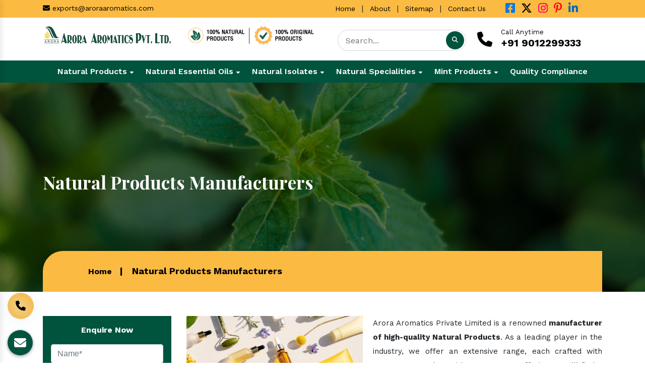

--- FILE ---
content_type: text/html; charset=UTF-8
request_url: https://www.aroraaromatics.com/manufacturers/natural-products/
body_size: 14279
content:
<!doctype html>
<html lang="en">
<head>
<meta charset="utf-8">
<meta name="viewport" content="width=device-width, initial-scale=1, shrink-to-fit=no">
<base href="https://www.aroraaromatics.com/">
<title>Top 10 Natural Products Manufacturers In India</title>
<meta name="description" content="Arora Aromatics is counted in Top 10 Natural Products Manufacturers in India. Specialised in offering 100% safe and pure Natural Products globally. Tested Products! Excellent Quality!">
<meta name="keywords" content="Natural Products, Natural Products Manufacturers, Natural Products Manufacturer, Natural Products Manufacturing Company, Natural Products In India, Natural Products In Uttar Pradesh, Top 10 Natural Products Manufacturers, Top 10 Natural Products Manufacturer">
<meta name="author" content="Arora Aromatics Pvt. Ltd.">
<link rel="canonical" href="https://www.aroraaromatics.com/manufacturers/natural-products/">
<link rel="icon" href="https://www.aroraaromatics.com/default/img/favicon.ico" type="image/x-icon" >

<link rel="stylesheet" href="https://www.aroraaromatics.com/default/style.css">
<meta name="google-site-verification" content="mwunE9FVO23yEQkU0-brAlh3rVjbDF429wnA4uVPlhg">
<!-- Google tag (gtag.js) -->
<script async src="https://www.googletagmanager.com/gtag/js?id=G-QJBE3N6GM2"></script> <script> window.dataLayer = window.dataLayer || []; function gtag(){dataLayer.push(arguments);} gtag('js', new Date()); gtag('config', 'G-QJBE3N6GM2'); </script>
</head>
<body>

<script src="https://cdnjs.cloudflare.com/ajax/libs/modernizr/2.8.3/modernizr.min.js"></script>
<main>
<!-- Header -->
<header>
<div class="container">
<div class="row">
<div class="col-xl-5 col-lg-5 col-md-5 col-sm-12 col-xs-12 email-side align-self-cente">
<ul>
<li><a href="mailto:exports@aroraaromatics.com"><i class="fa-solid fa-envelope"></i> exports@aroraaromatics.com</a></li>
</ul>
</div>

<div class="col-xl-7 col-lg-7 col-md-7 col-sm-12 col-xs-12 usefull-links align-self-center">
<div class="row">
<div class="col-md-8 quick-links_inner text-right">

<ul>
<li class="list-inline-item mr-0"><a href="https://www.aroraaromatics.com/">Home</a></li>
<li class="list-inline-item mr-0">|</li>
<li class="list-inline-item mr-0"><a href="https://www.aroraaromatics.com/about-aapl.html">About</a></li>
<li class="list-inline-item mr-0">|</li>
<li class="list-inline-item mr-0"><a href="https://www.aroraaromatics.com/sitemap.html">Sitemap</a></li>
<li class="list-inline-item mr-0">|</li>
<li class="list-inline-item mr-0"><a href="https://www.aroraaromatics.com/contact-aapl.html">Contact Us</a></li>
</ul>
</div>
<div class="col-md-4 socialWrap-header align-self-cente">
<ul class="socialIcons text-left">
<li class=" list-inline-item"><a href="https://www.facebook.com/aroraaromatics1/" class="fb p-0" rel="noopener noreferrer" target="_blank" title="Facebook">
<i class="fa-brands fa-square-facebook"></i></a></li>

<li class="list-inline-item"><a href="https://twitter.com/arora_aromatics" class="twitter  p-0" rel="noopener noreferrer" target="_blank" title="Twitter"><i class="fa-brands fa-x-twitter"></i></a></li>

<li class="list-inline-item"><a href="https://www.instagram.com/aroraaromatics/" class="linkedin  p-0" rel="noopener noreferrer" target="_blank" title="Instagram"><i class="fa-brands fa-instagram"></i></a></li>

<li class="list-inline-item"><a href="https://in.pinterest.com/arora_aromatics/" class="youtube  p-0" rel="noopener noreferrer" title="Pinterest" target="_blank"><i class="fa-brands fa-pinterest-p"></i></a></li>

<li class="list-inline-item"><a href="https://www.linkedin.com/company/arora-aromatics/" title="Linkedin" class="linkedin-new  p-0" rel="noopener noreferrer" target="_blank"><i class="fa-brands fa-linkedin-in"></i></a></li>

</ul>
</div>
</div>
</div>
</div>
</div>
</header>
<!-- Logo  -->
<div class="logo-side py-3">
	<div class="container">
		<div class="row">
			<div class="col-xl-6 col-lg-6 col-md-12 col-sm-12 col-xs-12 header_logo">
			<div class="row">
			<div class="col-md-6 logo">
			<a href="/"><img src="https://www.aroraaromatics.com/default/img/aroraaromatics-logo.webp" title="Arora Aromatics Pvt. Ltd." width="255" height="37" alt="Arora Aromatics Pvt. Ltd."></a>
			</div>

			<div class="col-md-6 organic-item">
			<a href="/">
      <img src="https://www.aroraaromatics.com/default/img/organic-icon.png" title="100% Natural Product" alt="100% Natural Product" width="255" height="39"></a>
			</div>
			</div>		
			</div>

			<div class="col-xl-6 col-lg-6 col-md-12 col-sm-12 col-xs-12 header_logo">
			<div class="row">
			<div class="col-md-6 search_bar">
			<div class="search-popup__inner desktop-search">

			<div class="search-popup__form">

			<form id="search_mini_form" action="search.html" method="post">
			<div class="input-box">
			<input id="search" type="text" required="" name="data[Product][search]" class="input-text required-entry" maxlength="128" placeholder="Search..." autocomplete="off">

			<button type="submit" title="Search" class="button search-button"><i class="fa-solid fa-magnifying-glass text-white"></i></button>
			</div>

			</form>
			</div>
			</div>
			</div>

			<div class="col-md-6 organic-item">
			<div class="link-box">
			<div class="call-us">
			<a class="link" href="tel:9012299333">
			<span class="icon"><i class="fa-solid fa-phone"></i></span>
			<span class="sub-text">Call Anytime</span>
			<span class="number">+91 9012299333</span>
			</a>
			</div>
			</div>
			</div>

			</div>
			
			</div>

		</div>
	</div>
</div>
<!-- Sticky -->
<div class="sticky">
 <div class="progress-container">
    <div class="progress-bar" id="myBar"></div>
  </div>
	<div class="container">
		<div class="row">
			<div class="col-xl-12 col-lg-12 col-md-12 col-sm-12 col-xs-12 sticky_inner">
				  <div class="navbar-area">
  <div class="fennec-nav">
  <nav class="navbar navbar-expand-md navbar-light">    
  <div class="collapse navbar-collapse mean-menu justify-content-center" id="navbarSupportedContent" style="display: block;">
    <ul class="navbar-nav">
      <li class="nav-item"><a href="https://www.aroraaromatics.com/manufacturers/natural-products/" class="nav-link">Natural Products <i class="fa-solid fa-caret-down"></i></a>
  <ul class="dropdown-menu">
    <li class="nav-item"><a href="https://www.aroraaromatics.com/manufacturers/menthol-crystals-ip-bp-usp-ep/" class="nav-link">Menthol Crystals, I.P., BP, USP/EP</a></li>
    <li class="nav-item"><a href="https://www.aroraaromatics.com/manufacturers/de-mentholised-ip-ep-peppermint-oil-blends/" class="nav-link">DE Mentholised, IP. EP. Peppermint Oil Blends</a></li>
    <li class="nav-item"><a href="https://www.aroraaromatics.com/manufacturers/natural-menthol-powder-melted/" class="nav-link">Natural Menthol Powder / Melted</a></li>
    <li class="nav-item"><a href="https://www.aroraaromatics.com/manufacturers/natural-mint-terpene/" class="nav-link">Natural Mint Terpene</a></li>
    <li class="nav-item"><a href="https://www.aroraaromatics.com/manufacturers/3-octanol/" class="nav-link">3 Octanol</a></li>
    <li class="nav-item"><a href="https://www.aroraaromatics.com/manufacturers/alpha-pinene/" class="nav-link">Alpha Pinene</a></li>
    <li class="nav-item"><a href="https://www.aroraaromatics.com/manufacturers/beta-pinene/" class="nav-link">Beta Pinene</a></li>
    <li class="nav-item"><a href="https://www.aroraaromatics.com/manufacturers/l-limonene/" class="nav-link">L-Limonene</a></li>
    <li class="nav-item"><a href="https://www.aroraaromatics.com/manufacturers/natural-dementholised-oil/" class="nav-link">Natural Dementholised Oil</a></li>
    <li class="nav-item"><a href="https://www.aroraaromatics.com/manufacturers/natural-menthone-menthone-graded/" class="nav-link">Natural Menthone / Menthone Graded</a></li>
    <li class="nav-item"><a href="https://www.aroraaromatics.com/manufacturers/natural-peppermint-oil-rectified/" class="nav-link">Natural Peppermint Oil Rectified</a></li>
    <li class="nav-item"><a href="https://www.aroraaromatics.com/manufacturers/molten-menthol-ip-bp-usp-ep/" class="nav-link">Molten Menthol, I.P., BP, USP/EP</a></li>
    <li class="nav-item"><a href="https://www.aroraaromatics.com/manufacturers/menthol-powder/" class="nav-link">Menthol Powder</a></li>
    <li class="nav-item"><a href="https://www.aroraaromatics.com/manufacturers/crystal-levo-menthol/" class="nav-link">Crystal Levo Menthol</a></li>
    </ul>
  </li>
      <li class="nav-item"><a href="https://www.aroraaromatics.com/manufacturers/natural-essential-oils/" class="nav-link">Natural Essential Oils <i class="fa-solid fa-caret-down"></i></a>
  <ul class="dropdown-menu">
    <li class="nav-item"><a href="https://www.aroraaromatics.com/manufacturers/basil-oil/" class="nav-link">Basil Oil</a></li>
    <li class="nav-item"><a href="https://www.aroraaromatics.com/manufacturers/lemongrass-oil/" class="nav-link">Lemongrass Oil</a></li>
    <li class="nav-item"><a href="https://www.aroraaromatics.com/manufacturers/mentha-arvensis-oil/" class="nav-link">Mentha Arvensis Oil</a></li>
    <li class="nav-item"><a href="https://www.aroraaromatics.com/manufacturers/mentha-piperita-oil/" class="nav-link">Mentha Piperita Oil</a></li>
    <li class="nav-item"><a href="https://www.aroraaromatics.com/manufacturers/palmrosa-oil/" class="nav-link">Palmrosa Oil</a></li>
    <li class="nav-item"><a href="https://www.aroraaromatics.com/manufacturers/spearmint-oil-60-/" class="nav-link">Spearmint Oil 60 %</a></li>
    <li class="nav-item"><a href="https://www.aroraaromatics.com/manufacturers/spearmint-oil-70-/" class="nav-link">Spearmint Oil 70 %</a></li>
    <li class="nav-item"><a href="https://www.aroraaromatics.com/manufacturers/mentha-citrata/" class="nav-link">Mentha Citrata</a></li>
    <li class="nav-item"><a href="https://www.aroraaromatics.com/manufacturers/citronella/" class="nav-link">Citronella</a></li>
    <li class="nav-item"><a href="https://www.aroraaromatics.com/manufacturers/basil-ocimum-basilicum/" class="nav-link">Basil (Ocimum Basilicum)</a></li>
    <li class="nav-item"><a href="https://www.aroraaromatics.com/manufacturers/patchouli-indian/" class="nav-link">Patchouli Indian</a></li>
    <li class="nav-item"><a href="https://www.aroraaromatics.com/manufacturers/nagarmotha-cypriol/" class="nav-link">Nagarmotha / Cypriol</a></li>
    <li class="nav-item"><a href="https://www.aroraaromatics.com/manufacturers/davana/" class="nav-link">Davana</a></li>
    <li class="nav-item"><a href="https://www.aroraaromatics.com/manufacturers/vetiver/" class="nav-link">Vetiver</a></li>
    <li class="nav-item"><a href="https://www.aroraaromatics.com/manufacturers/rose-indian/" class="nav-link">Rose Indian</a></li>
    <li class="nav-item"><a href="https://www.aroraaromatics.com/manufacturers/tuberose-abs-conc/" class="nav-link">Tuberose Abs./Conc.</a></li>
    <li class="nav-item"><a href="https://www.aroraaromatics.com/manufacturers/jasmine-abs-conc/" class="nav-link">Jasmine Abs./Conc.</a></li>
    <li class="nav-item"><a href="https://www.aroraaromatics.com/manufacturers/mentha-piperita-bp-ep/" class="nav-link">Mentha Piperita - BP/EP</a></li>
    <li class="nav-item"><a href="https://www.aroraaromatics.com/manufacturers/spearmint-mentha-spicata-bp/" class="nav-link">Spearmint (Mentha Spicata) BP</a></li>
    <li class="nav-item"><a href="https://www.aroraaromatics.com/manufacturers/peppermint-oil-bpep/" class="nav-link">Peppermint Oil BP,EP</a></li>
    <li class="nav-item"><a href="https://www.aroraaromatics.com/manufacturers/natural-patchouli-oil/" class="nav-link">Natural Patchouli Oil</a></li>
    <li class="nav-item"><a href="https://www.aroraaromatics.com/manufacturers/eucalyptus-oil/" class="nav-link">Eucalyptus Oil</a></li>
    <li class="nav-item"><a href="https://www.aroraaromatics.com/manufacturers/natural-lavender-oil/" class="nav-link">Natural Lavender Oil</a></li>
    <li class="nav-item"><a href="https://www.aroraaromatics.com/manufacturers/natural-lemongrass-oil/" class="nav-link">Natural Lemongrass Oil</a></li>
    <li class="nav-item"><a href="https://www.aroraaromatics.com/manufacturers/rosemary-oil/" class="nav-link">Rosemary Oil</a></li>
    <li class="nav-item"><a href="https://www.aroraaromatics.com/manufacturers/tea-tree-oil/" class="nav-link">Tea Tree Oil</a></li>
    <li class="nav-item"><a href="https://www.aroraaromatics.com/manufacturers/cedarwood-oil/" class="nav-link">Cedarwood Oil</a></li>
    <li class="nav-item"><a href="https://www.aroraaromatics.com/manufacturers/natural-cedarwood-oil/" class="nav-link">Natural Cedarwood Oil</a></li>
    <li class="nav-item"><a href="https://www.aroraaromatics.com/manufacturers/himalayan-cedarwood-oil/" class="nav-link">Himalayan Cedarwood Oil</a></li>
    <li class="nav-item"><a href="https://www.aroraaromatics.com/manufacturers/organic-cedarwood-oil/" class="nav-link">Organic Cedarwood Oil</a></li>
    <li class="nav-item"><a href="https://www.aroraaromatics.com/manufacturers/almond-oil/" class="nav-link">Almond Oil</a></li>
    <li class="nav-item"><a href="https://www.aroraaromatics.com/manufacturers/cardamom-oil/" class="nav-link">Cardamom Oil</a></li>
    <li class="nav-item"><a href="https://www.aroraaromatics.com/manufacturers/ceylon-citronella/" class="nav-link">Ceylon Citronella</a></li>
    <li class="nav-item"><a href="https://www.aroraaromatics.com/manufacturers/clove-oil/" class="nav-link">Clove Oil</a></li>
    <li class="nav-item"><a href="https://www.aroraaromatics.com/manufacturers/coconut-oil/" class="nav-link">Coconut Oil</a></li>
    <li class="nav-item"><a href="https://www.aroraaromatics.com/manufacturers/cornmint-oil/" class="nav-link">Cornmint Oil</a></li>
    <li class="nav-item"><a href="https://www.aroraaromatics.com/manufacturers/cypriol-oil/" class="nav-link">Cypriol Oil</a></li>
    <li class="nav-item"><a href="https://www.aroraaromatics.com/manufacturers/dill-oil/" class="nav-link">Dill Oil</a></li>
    <li class="nav-item"><a href="https://www.aroraaromatics.com/manufacturers/indian-patchouli-oil/" class="nav-link">Indian Patchouli Oil</a></li>
    <li class="nav-item"><a href="https://www.aroraaromatics.com/manufacturers/java-citronella/" class="nav-link">Java Citronella</a></li>
    <li class="nav-item"><a href="https://www.aroraaromatics.com/manufacturers/jojoba-oil/" class="nav-link">Jojoba Oil</a></li>
    <li class="nav-item"><a href="https://www.aroraaromatics.com/manufacturers/nagarmotha-oil/" class="nav-link">Nagarmotha Oil</a></li>
    <li class="nav-item"><a href="https://www.aroraaromatics.com/manufacturers/nutmeg-oil/" class="nav-link">Nutmeg Oil</a></li>
    <li class="nav-item"><a href="https://www.aroraaromatics.com/manufacturers/orange-oil/" class="nav-link">Orange Oil</a></li>
    <li class="nav-item"><a href="https://www.aroraaromatics.com/manufacturers/neem-oil/" class="nav-link">Neem Oil</a></li>
    <li class="nav-item"><a href="https://www.aroraaromatics.com/manufacturers/thyme-oil/" class="nav-link">Thyme Oil</a></li>
    <li class="nav-item"><a href="https://www.aroraaromatics.com/manufacturers/terpineol-oil/" class="nav-link">Terpineol Oil</a></li>
    </ul>
  </li>
      <li class="nav-item"><a href="https://www.aroraaromatics.com/manufacturers/natural-isolates/" class="nav-link">Natural Isolates <i class="fa-solid fa-caret-down"></i></a>
  <ul class="dropdown-menu">
    <li class="nav-item"><a href="https://www.aroraaromatics.com/manufacturers/thymol-crystals/" class="nav-link">Thymol Crystals</a></li>
    <li class="nav-item"><a href="https://www.aroraaromatics.com/manufacturers/thymol-sugar/" class="nav-link">Thymol Sugar</a></li>
    <li class="nav-item"><a href="https://www.aroraaromatics.com/manufacturers/natural-anethole-ex-basil/" class="nav-link">Natural Anethole Ex Basil</a></li>
    <li class="nav-item"><a href="https://www.aroraaromatics.com/manufacturers/cineole/" class="nav-link">Cineole</a></li>
    <li class="nav-item"><a href="https://www.aroraaromatics.com/manufacturers/natural-cis-hexenol-ex-mint/" class="nav-link">Natural Cis Hexenol Ex Mint</a></li>
    <li class="nav-item"><a href="https://www.aroraaromatics.com/manufacturers/cis-3-hexenyl-acetate/" class="nav-link">CIS -3 - Hexenyl Acetate</a></li>
    <li class="nav-item"><a href="https://www.aroraaromatics.com/manufacturers/natural-geraniol-ex-palmarosa/" class="nav-link">Natural Geraniol Ex Palmarosa</a></li>
    <li class="nav-item"><a href="https://www.aroraaromatics.com/manufacturers/geranyl-acetate/" class="nav-link">Geranyl Acetate</a></li>
    <li class="nav-item"><a href="https://www.aroraaromatics.com/manufacturers/l-carvone/" class="nav-link">L - Carvone</a></li>
    <li class="nav-item"><a href="https://www.aroraaromatics.com/manufacturers/natural-linalool-ex-basil/" class="nav-link">Natural Linalool Ex Basil</a></li>
    <li class="nav-item"><a href="https://www.aroraaromatics.com/manufacturers/linalyl-acetate/" class="nav-link">Linalyl Acetate</a></li>
    <li class="nav-item"><a href="https://www.aroraaromatics.com/manufacturers/menthone-7030/" class="nav-link">Menthone (70:30)</a></li>
    <li class="nav-item"><a href="https://www.aroraaromatics.com/manufacturers/menthone-8020/" class="nav-link">Menthone (80:20)</a></li>
    <li class="nav-item"><a href="https://www.aroraaromatics.com/manufacturers/menthone-9010/" class="nav-link">Menthone (90:10)</a></li>
    <li class="nav-item"><a href="https://www.aroraaromatics.com/manufacturers/menthone-all-grade/" class="nav-link">Menthone All Grade</a></li>
    <li class="nav-item"><a href="https://www.aroraaromatics.com/manufacturers/menthyl-acetate/" class="nav-link">Menthyl Acetate</a></li>
    <li class="nav-item"><a href="https://www.aroraaromatics.com/manufacturers/natural-estragol-ex-basil/" class="nav-link">Natural Estragol Ex Basil</a></li>
    <li class="nav-item"><a href="https://www.aroraaromatics.com/manufacturers/citral-ex-lemongrass/" class="nav-link">Citral Ex Lemongrass</a></li>
    <li class="nav-item"><a href="https://www.aroraaromatics.com/manufacturers/patchouli-75/" class="nav-link">Patchouli - 75</a></li>
    <li class="nav-item"><a href="https://www.aroraaromatics.com/manufacturers/patchouli-crystals/" class="nav-link">Patchouli Crystals</a></li>
    <li class="nav-item"><a href="https://www.aroraaromatics.com/manufacturers/vetiverol/" class="nav-link">Vetiverol</a></li>
    <li class="nav-item"><a href="https://www.aroraaromatics.com/manufacturers/cypriol-heart/" class="nav-link">Cypriol Heart</a></li>
    <li class="nav-item"><a href="https://www.aroraaromatics.com/manufacturers/patchouli-heart/" class="nav-link">Patchouli Heart</a></li>
    <li class="nav-item"><a href="https://www.aroraaromatics.com/manufacturers/cyprene-ex-cypriol/" class="nav-link">Cyprene Ex Cypriol</a></li>
    <li class="nav-item"><a href="https://www.aroraaromatics.com/manufacturers/alpha-pinene-ex-turpentine/" class="nav-link">Alpha Pinene Ex- Turpentine</a></li>
    <li class="nav-item"><a href="https://www.aroraaromatics.com/manufacturers/alpha-pinene-ex-mint/" class="nav-link">Alpha Pinene Ex-Mint</a></li>
    <li class="nav-item"><a href="https://www.aroraaromatics.com/manufacturers/camphor-powder/" class="nav-link">Camphor Powder</a></li>
    <li class="nav-item"><a href="https://www.aroraaromatics.com/manufacturers/eucalyptol/" class="nav-link">Eucalyptol</a></li>
    <li class="nav-item"><a href="https://www.aroraaromatics.com/manufacturers/limonene/" class="nav-link">Limonene</a></li>
    <li class="nav-item"><a href="https://www.aroraaromatics.com/manufacturers/natural-anthole-ex-basil/" class="nav-link">Natural Anthole Ex Basil</a></li>
    <li class="nav-item"><a href="https://www.aroraaromatics.com/manufacturers/cis-3-hexenyl-acetate-ex-mint/" class="nav-link">Cis-3-Hexenyl Acetate Ex-Mint</a></li>
    <li class="nav-item"><a href="https://www.aroraaromatics.com/manufacturers/cis-3-hexenol/" class="nav-link">Cis-3 – Hexenol</a></li>
    <li class="nav-item"><a href="https://www.aroraaromatics.com/manufacturers/anethole/" class="nav-link">Anethole</a></li>
    <li class="nav-item"><a href="https://www.aroraaromatics.com/manufacturers/geraniol/" class="nav-link">Geraniol</a></li>
    <li class="nav-item"><a href="https://www.aroraaromatics.com/manufacturers/terpin-hydrate/" class="nav-link">Terpin Hydrate</a></li>
    <li class="nav-item"><a href="https://www.aroraaromatics.com/manufacturers/menthyl-chavicol-estragol/" class="nav-link">Menthyl Chavicol (Estragol)</a></li>
    <li class="nav-item"><a href="https://www.aroraaromatics.com/manufacturers/d-limonene/" class="nav-link">D- Limonene</a></li>
    <li class="nav-item"><a href="https://www.aroraaromatics.com/manufacturers/camphor/" class="nav-link">Camphor</a></li>
    </ul>
  </li>
      <li class="nav-item"><a href="https://www.aroraaromatics.com/manufacturers/natural-specialities/" class="nav-link">Natural Specialities <i class="fa-solid fa-caret-down"></i></a>
  <ul class="dropdown-menu">
    <li class="nav-item"><a href="https://www.aroraaromatics.com/manufacturers/natural-cis-3-hexenyl-acetate-ex-mint/" class="nav-link">Natural Cis-3 Hexenyl Acetate Ex Mint</a></li>
    <li class="nav-item"><a href="https://www.aroraaromatics.com/manufacturers/natural-cis-3-hexenyl-butyrate/" class="nav-link">Natural Cis-3 Hexenyl Butyrate</a></li>
    <li class="nav-item"><a href="https://www.aroraaromatics.com/manufacturers/natural-cis-3-hexenyl-benzoate/" class="nav-link">Natural Cis-3 Hexenyl Benzoate</a></li>
    <li class="nav-item"><a href="https://www.aroraaromatics.com/manufacturers/natural-cis-3-hexenyl-salicylate/" class="nav-link">Natural Cis-3 Hexenyl Salicylate</a></li>
    <li class="nav-item"><a href="https://www.aroraaromatics.com/manufacturers/natural-3-octanyl-acetate/" class="nav-link">Natural 3-Octanyl Acetate</a></li>
    <li class="nav-item"><a href="https://www.aroraaromatics.com/manufacturers/natural-menthyl-acetate/" class="nav-link">Natural Menthyl Acetate</a></li>
    <li class="nav-item"><a href="https://www.aroraaromatics.com/manufacturers/natural-geranyl-acetate/" class="nav-link">Natural Geranyl Acetate</a></li>
    <li class="nav-item"><a href="https://www.aroraaromatics.com/manufacturers/natural-cis-3-octanyl-acetate/" class="nav-link">Natural Cis-3 Octanyl Acetate</a></li>
    <li class="nav-item"><a href="https://www.aroraaromatics.com/manufacturers/liquid-mint-terpene/" class="nav-link">Liquid Mint Terpene</a></li>
    </ul>
  </li>
      <li class="nav-item"><a href="https://www.aroraaromatics.com/manufacturers/mint-products/" class="nav-link">Mint Products <i class="fa-solid fa-caret-down"></i></a>
  <ul class="dropdown-menu">
    <li class="nav-item"><a href="https://www.aroraaromatics.com/manufacturers/menthol-crystal/" class="nav-link">Menthol Crystal</a></li>
    <li class="nav-item"><a href="https://www.aroraaromatics.com/manufacturers/molten-menthol/" class="nav-link">Molten Menthol</a></li>
    <li class="nav-item"><a href="https://www.aroraaromatics.com/manufacturers/natural-menthol-crystals/" class="nav-link">Natural Menthol Crystals</a></li>
    <li class="nav-item"><a href="https://www.aroraaromatics.com/manufacturers/menthol-bold-crystals/" class="nav-link">Menthol Bold Crystals</a></li>
    <li class="nav-item"><a href="https://www.aroraaromatics.com/manufacturers/menthol-medium-crystals/" class="nav-link">Menthol Medium Crystals</a></li>
    <li class="nav-item"><a href="https://www.aroraaromatics.com/manufacturers/menthol-melted/" class="nav-link">Menthol Melted</a></li>
    <li class="nav-item"><a href="https://www.aroraaromatics.com/manufacturers/organic-menthol-crystals/" class="nav-link">Organic Menthol Crystals</a></li>
    <li class="nav-item"><a href="https://www.aroraaromatics.com/manufacturers/eugenyl-acetate/" class="nav-link">Eugenyl Acetate</a></li>
    <li class="nav-item"><a href="https://www.aroraaromatics.com/manufacturers/methyl-eugenol/" class="nav-link">Methyl Eugenol</a></li>
    <li class="nav-item"><a href="https://www.aroraaromatics.com/manufacturers/essential-oil/" class="nav-link">Essential Oil</a></li>
    <li class="nav-item"><a href="https://www.aroraaromatics.com/manufacturers/dementholised-peppermint-oil/" class="nav-link">Dementholised Peppermint Oil</a></li>
    <li class="nav-item"><a href="https://www.aroraaromatics.com/manufacturers/mentha-oil/" class="nav-link">Mentha Oil</a></li>
    <li class="nav-item"><a href="https://www.aroraaromatics.com/manufacturers/piperita-oil/" class="nav-link">Piperita Oil</a></li>
    <li class="nav-item"><a href="https://www.aroraaromatics.com/manufacturers/isoeugenol-oil/" class="nav-link">Isoeugenol Oil</a></li>
    <li class="nav-item"><a href="https://www.aroraaromatics.com/manufacturers/spearmint-oil/" class="nav-link">Spearmint Oil</a></li>
    <li class="nav-item"><a href="https://www.aroraaromatics.com/manufacturers/mentha-spearmint-oil/" class="nav-link">Mentha Spearmint Oil</a></li>
    <li class="nav-item"><a href="https://www.aroraaromatics.com/manufacturers/mentha-citrata-oil/" class="nav-link">Mentha Citrata Oil</a></li>
    <li class="nav-item"><a href="https://www.aroraaromatics.com/manufacturers/peppermint-oil/" class="nav-link">Peppermint Oil</a></li>
    <li class="nav-item"><a href="https://www.aroraaromatics.com/manufacturers/limonene-oil/" class="nav-link">Limonene Oil</a></li>
    <li class="nav-item"><a href="https://www.aroraaromatics.com/manufacturers/l-limonene-oil/" class="nav-link">L Limonene Oil</a></li>
    <li class="nav-item"><a href="https://www.aroraaromatics.com/manufacturers/menthone-oil/" class="nav-link">Menthone Oil</a></li>
    <li class="nav-item"><a href="https://www.aroraaromatics.com/manufacturers/pure-lemongrass-oil/" class="nav-link">Pure Lemongrass Oil</a></li>
    <li class="nav-item"><a href="https://www.aroraaromatics.com/manufacturers/dementholised-oil/" class="nav-link">Dementholised Oil</a></li>
    <li class="nav-item"><a href="https://www.aroraaromatics.com/manufacturers/rectified-peppermint-oil/" class="nav-link">Rectified Peppermint Oil</a></li>
    <li class="nav-item"><a href="https://www.aroraaromatics.com/manufacturers/dlmenthol/" class="nav-link">DL–Menthol</a></li>
    <li class="nav-item"><a href="https://www.aroraaromatics.com/manufacturers/levomenthol/" class="nav-link">Levomenthol</a></li>
    <li class="nav-item"><a href="https://www.aroraaromatics.com/manufacturers/menthol/" class="nav-link">Menthol</a></li>
    <li class="nav-item"><a href="https://www.aroraaromatics.com/manufacturers/menthol-flakes/" class="nav-link">Menthol Flakes</a></li>
    <li class="nav-item"><a href="https://www.aroraaromatics.com/manufacturers/methyl-salicylate/" class="nav-link">Methyl Salicylate</a></li>
    <li class="nav-item"><a href="https://www.aroraaromatics.com/manufacturers/mint-terpenes/" class="nav-link">Mint Terpenes</a></li>
    <li class="nav-item"><a href="https://www.aroraaromatics.com/manufacturers/zero-furan/" class="nav-link">Zero Furan</a></li>
    <li class="nav-item"><a href="https://www.aroraaromatics.com/manufacturers/racemic-menthol/" class="nav-link">Racemic Menthol</a></li>
    </ul>
  </li>
       
  <li class="nav-item"><a href="https://www.aroraaromatics.com/quality-compliance.html" class="nav-link">Quality Compliance</a></li>
  </ul>
  	
  </div>
  </nav>
  </div>
  </div>
<!-- Nav -->
<nav class="navbar navbar-expand-md navbar-light mobile-menu">
<button class="ma5menu__toggle" type="button">
<span class="ma5menu__icon-toggle"></span> <span class="ma5menu__sr-only">Menu</span>
</button>
<div style="display: none;">

  <ul class="site-menu">
  <li><a href="https://www.aroraaromatics.com/" title="Home">Home</a></li>
<li><a href="https://www.aroraaromatics.com/about-aapl.html" title="About Us">About Us</a></li>
      <li><a href="https://www.aroraaromatics.com/manufacturers/natural-products/">Natural Products </a>
  <ul>
    <li><a href="https://www.aroraaromatics.com/manufacturers/menthol-crystals-ip-bp-usp-ep/">Menthol Crystals, I.P., BP, USP/EP</a></li>
    <li><a href="https://www.aroraaromatics.com/manufacturers/de-mentholised-ip-ep-peppermint-oil-blends/">DE Mentholised, IP. EP. Peppermint Oil Blends</a></li>
    <li><a href="https://www.aroraaromatics.com/manufacturers/natural-menthol-powder-melted/">Natural Menthol Powder / Melted</a></li>
    <li><a href="https://www.aroraaromatics.com/manufacturers/natural-mint-terpene/">Natural Mint Terpene</a></li>
    <li><a href="https://www.aroraaromatics.com/manufacturers/3-octanol/">3 Octanol</a></li>
    <li><a href="https://www.aroraaromatics.com/manufacturers/alpha-pinene/">Alpha Pinene</a></li>
    <li><a href="https://www.aroraaromatics.com/manufacturers/beta-pinene/">Beta Pinene</a></li>
    <li><a href="https://www.aroraaromatics.com/manufacturers/l-limonene/">L-Limonene</a></li>
    <li><a href="https://www.aroraaromatics.com/manufacturers/natural-dementholised-oil/">Natural Dementholised Oil</a></li>
    <li><a href="https://www.aroraaromatics.com/manufacturers/natural-menthone-menthone-graded/">Natural Menthone / Menthone Graded</a></li>
    <li><a href="https://www.aroraaromatics.com/manufacturers/natural-peppermint-oil-rectified/">Natural Peppermint Oil Rectified</a></li>
    <li><a href="https://www.aroraaromatics.com/manufacturers/molten-menthol-ip-bp-usp-ep/">Molten Menthol, I.P., BP, USP/EP</a></li>
    <li><a href="https://www.aroraaromatics.com/manufacturers/menthol-powder/">Menthol Powder</a></li>
    <li><a href="https://www.aroraaromatics.com/manufacturers/crystal-levo-menthol/">Crystal Levo Menthol</a></li>
    </ul>
  </li>
      <li><a href="https://www.aroraaromatics.com/manufacturers/natural-essential-oils/">Natural Essential Oils </a>
  <ul>
    <li><a href="https://www.aroraaromatics.com/manufacturers/basil-oil/">Basil Oil</a></li>
    <li><a href="https://www.aroraaromatics.com/manufacturers/lemongrass-oil/">Lemongrass Oil</a></li>
    <li><a href="https://www.aroraaromatics.com/manufacturers/mentha-arvensis-oil/">Mentha Arvensis Oil</a></li>
    <li><a href="https://www.aroraaromatics.com/manufacturers/mentha-piperita-oil/">Mentha Piperita Oil</a></li>
    <li><a href="https://www.aroraaromatics.com/manufacturers/palmrosa-oil/">Palmrosa Oil</a></li>
    <li><a href="https://www.aroraaromatics.com/manufacturers/spearmint-oil-60-/">Spearmint Oil 60 %</a></li>
    <li><a href="https://www.aroraaromatics.com/manufacturers/spearmint-oil-70-/">Spearmint Oil 70 %</a></li>
    <li><a href="https://www.aroraaromatics.com/manufacturers/mentha-citrata/">Mentha Citrata</a></li>
    <li><a href="https://www.aroraaromatics.com/manufacturers/citronella/">Citronella</a></li>
    <li><a href="https://www.aroraaromatics.com/manufacturers/basil-ocimum-basilicum/">Basil (Ocimum Basilicum)</a></li>
    <li><a href="https://www.aroraaromatics.com/manufacturers/patchouli-indian/">Patchouli Indian</a></li>
    <li><a href="https://www.aroraaromatics.com/manufacturers/nagarmotha-cypriol/">Nagarmotha / Cypriol</a></li>
    <li><a href="https://www.aroraaromatics.com/manufacturers/davana/">Davana</a></li>
    <li><a href="https://www.aroraaromatics.com/manufacturers/vetiver/">Vetiver</a></li>
    <li><a href="https://www.aroraaromatics.com/manufacturers/rose-indian/">Rose Indian</a></li>
    <li><a href="https://www.aroraaromatics.com/manufacturers/tuberose-abs-conc/">Tuberose Abs./Conc.</a></li>
    <li><a href="https://www.aroraaromatics.com/manufacturers/jasmine-abs-conc/">Jasmine Abs./Conc.</a></li>
    <li><a href="https://www.aroraaromatics.com/manufacturers/mentha-piperita-bp-ep/">Mentha Piperita - BP/EP</a></li>
    <li><a href="https://www.aroraaromatics.com/manufacturers/spearmint-mentha-spicata-bp/">Spearmint (Mentha Spicata) BP</a></li>
    <li><a href="https://www.aroraaromatics.com/manufacturers/peppermint-oil-bpep/">Peppermint Oil BP,EP</a></li>
    <li><a href="https://www.aroraaromatics.com/manufacturers/natural-patchouli-oil/">Natural Patchouli Oil</a></li>
    <li><a href="https://www.aroraaromatics.com/manufacturers/eucalyptus-oil/">Eucalyptus Oil</a></li>
    <li><a href="https://www.aroraaromatics.com/manufacturers/natural-lavender-oil/">Natural Lavender Oil</a></li>
    <li><a href="https://www.aroraaromatics.com/manufacturers/natural-lemongrass-oil/">Natural Lemongrass Oil</a></li>
    <li><a href="https://www.aroraaromatics.com/manufacturers/rosemary-oil/">Rosemary Oil</a></li>
    <li><a href="https://www.aroraaromatics.com/manufacturers/tea-tree-oil/">Tea Tree Oil</a></li>
    <li><a href="https://www.aroraaromatics.com/manufacturers/cedarwood-oil/">Cedarwood Oil</a></li>
    <li><a href="https://www.aroraaromatics.com/manufacturers/natural-cedarwood-oil/">Natural Cedarwood Oil</a></li>
    <li><a href="https://www.aroraaromatics.com/manufacturers/himalayan-cedarwood-oil/">Himalayan Cedarwood Oil</a></li>
    <li><a href="https://www.aroraaromatics.com/manufacturers/organic-cedarwood-oil/">Organic Cedarwood Oil</a></li>
    <li><a href="https://www.aroraaromatics.com/manufacturers/almond-oil/">Almond Oil</a></li>
    <li><a href="https://www.aroraaromatics.com/manufacturers/cardamom-oil/">Cardamom Oil</a></li>
    <li><a href="https://www.aroraaromatics.com/manufacturers/ceylon-citronella/">Ceylon Citronella</a></li>
    <li><a href="https://www.aroraaromatics.com/manufacturers/clove-oil/">Clove Oil</a></li>
    <li><a href="https://www.aroraaromatics.com/manufacturers/coconut-oil/">Coconut Oil</a></li>
    <li><a href="https://www.aroraaromatics.com/manufacturers/cornmint-oil/">Cornmint Oil</a></li>
    <li><a href="https://www.aroraaromatics.com/manufacturers/cypriol-oil/">Cypriol Oil</a></li>
    <li><a href="https://www.aroraaromatics.com/manufacturers/dill-oil/">Dill Oil</a></li>
    <li><a href="https://www.aroraaromatics.com/manufacturers/indian-patchouli-oil/">Indian Patchouli Oil</a></li>
    <li><a href="https://www.aroraaromatics.com/manufacturers/java-citronella/">Java Citronella</a></li>
    <li><a href="https://www.aroraaromatics.com/manufacturers/jojoba-oil/">Jojoba Oil</a></li>
    <li><a href="https://www.aroraaromatics.com/manufacturers/nagarmotha-oil/">Nagarmotha Oil</a></li>
    <li><a href="https://www.aroraaromatics.com/manufacturers/nutmeg-oil/">Nutmeg Oil</a></li>
    <li><a href="https://www.aroraaromatics.com/manufacturers/orange-oil/">Orange Oil</a></li>
    <li><a href="https://www.aroraaromatics.com/manufacturers/neem-oil/">Neem Oil</a></li>
    <li><a href="https://www.aroraaromatics.com/manufacturers/thyme-oil/">Thyme Oil</a></li>
    <li><a href="https://www.aroraaromatics.com/manufacturers/terpineol-oil/">Terpineol Oil</a></li>
    </ul>
  </li>
      <li><a href="https://www.aroraaromatics.com/manufacturers/natural-isolates/">Natural Isolates </a>
  <ul>
    <li><a href="https://www.aroraaromatics.com/manufacturers/thymol-crystals/">Thymol Crystals</a></li>
    <li><a href="https://www.aroraaromatics.com/manufacturers/thymol-sugar/">Thymol Sugar</a></li>
    <li><a href="https://www.aroraaromatics.com/manufacturers/natural-anethole-ex-basil/">Natural Anethole Ex Basil</a></li>
    <li><a href="https://www.aroraaromatics.com/manufacturers/cineole/">Cineole</a></li>
    <li><a href="https://www.aroraaromatics.com/manufacturers/natural-cis-hexenol-ex-mint/">Natural Cis Hexenol Ex Mint</a></li>
    <li><a href="https://www.aroraaromatics.com/manufacturers/cis-3-hexenyl-acetate/">CIS -3 - Hexenyl Acetate</a></li>
    <li><a href="https://www.aroraaromatics.com/manufacturers/natural-geraniol-ex-palmarosa/">Natural Geraniol Ex Palmarosa</a></li>
    <li><a href="https://www.aroraaromatics.com/manufacturers/geranyl-acetate/">Geranyl Acetate</a></li>
    <li><a href="https://www.aroraaromatics.com/manufacturers/l-carvone/">L - Carvone</a></li>
    <li><a href="https://www.aroraaromatics.com/manufacturers/natural-linalool-ex-basil/">Natural Linalool Ex Basil</a></li>
    <li><a href="https://www.aroraaromatics.com/manufacturers/linalyl-acetate/">Linalyl Acetate</a></li>
    <li><a href="https://www.aroraaromatics.com/manufacturers/menthone-7030/">Menthone (70:30)</a></li>
    <li><a href="https://www.aroraaromatics.com/manufacturers/menthone-8020/">Menthone (80:20)</a></li>
    <li><a href="https://www.aroraaromatics.com/manufacturers/menthone-9010/">Menthone (90:10)</a></li>
    <li><a href="https://www.aroraaromatics.com/manufacturers/menthone-all-grade/">Menthone All Grade</a></li>
    <li><a href="https://www.aroraaromatics.com/manufacturers/menthyl-acetate/">Menthyl Acetate</a></li>
    <li><a href="https://www.aroraaromatics.com/manufacturers/natural-estragol-ex-basil/">Natural Estragol Ex Basil</a></li>
    <li><a href="https://www.aroraaromatics.com/manufacturers/citral-ex-lemongrass/">Citral Ex Lemongrass</a></li>
    <li><a href="https://www.aroraaromatics.com/manufacturers/patchouli-75/">Patchouli - 75</a></li>
    <li><a href="https://www.aroraaromatics.com/manufacturers/patchouli-crystals/">Patchouli Crystals</a></li>
    <li><a href="https://www.aroraaromatics.com/manufacturers/vetiverol/">Vetiverol</a></li>
    <li><a href="https://www.aroraaromatics.com/manufacturers/cypriol-heart/">Cypriol Heart</a></li>
    <li><a href="https://www.aroraaromatics.com/manufacturers/patchouli-heart/">Patchouli Heart</a></li>
    <li><a href="https://www.aroraaromatics.com/manufacturers/cyprene-ex-cypriol/">Cyprene Ex Cypriol</a></li>
    <li><a href="https://www.aroraaromatics.com/manufacturers/alpha-pinene-ex-turpentine/">Alpha Pinene Ex- Turpentine</a></li>
    <li><a href="https://www.aroraaromatics.com/manufacturers/alpha-pinene-ex-mint/">Alpha Pinene Ex-Mint</a></li>
    <li><a href="https://www.aroraaromatics.com/manufacturers/camphor-powder/">Camphor Powder</a></li>
    <li><a href="https://www.aroraaromatics.com/manufacturers/eucalyptol/">Eucalyptol</a></li>
    <li><a href="https://www.aroraaromatics.com/manufacturers/limonene/">Limonene</a></li>
    <li><a href="https://www.aroraaromatics.com/manufacturers/natural-anthole-ex-basil/">Natural Anthole Ex Basil</a></li>
    <li><a href="https://www.aroraaromatics.com/manufacturers/cis-3-hexenyl-acetate-ex-mint/">Cis-3-Hexenyl Acetate Ex-Mint</a></li>
    <li><a href="https://www.aroraaromatics.com/manufacturers/cis-3-hexenol/">Cis-3 – Hexenol</a></li>
    <li><a href="https://www.aroraaromatics.com/manufacturers/anethole/">Anethole</a></li>
    <li><a href="https://www.aroraaromatics.com/manufacturers/geraniol/">Geraniol</a></li>
    <li><a href="https://www.aroraaromatics.com/manufacturers/terpin-hydrate/">Terpin Hydrate</a></li>
    <li><a href="https://www.aroraaromatics.com/manufacturers/menthyl-chavicol-estragol/">Menthyl Chavicol (Estragol)</a></li>
    <li><a href="https://www.aroraaromatics.com/manufacturers/d-limonene/">D- Limonene</a></li>
    <li><a href="https://www.aroraaromatics.com/manufacturers/camphor/">Camphor</a></li>
    </ul>
  </li>
      <li><a href="https://www.aroraaromatics.com/manufacturers/natural-specialities/">Natural Specialities </a>
  <ul>
    <li><a href="https://www.aroraaromatics.com/manufacturers/natural-cis-3-hexenyl-acetate-ex-mint/">Natural Cis-3 Hexenyl Acetate Ex Mint</a></li>
    <li><a href="https://www.aroraaromatics.com/manufacturers/natural-cis-3-hexenyl-butyrate/">Natural Cis-3 Hexenyl Butyrate</a></li>
    <li><a href="https://www.aroraaromatics.com/manufacturers/natural-cis-3-hexenyl-benzoate/">Natural Cis-3 Hexenyl Benzoate</a></li>
    <li><a href="https://www.aroraaromatics.com/manufacturers/natural-cis-3-hexenyl-salicylate/">Natural Cis-3 Hexenyl Salicylate</a></li>
    <li><a href="https://www.aroraaromatics.com/manufacturers/natural-3-octanyl-acetate/">Natural 3-Octanyl Acetate</a></li>
    <li><a href="https://www.aroraaromatics.com/manufacturers/natural-menthyl-acetate/">Natural Menthyl Acetate</a></li>
    <li><a href="https://www.aroraaromatics.com/manufacturers/natural-geranyl-acetate/">Natural Geranyl Acetate</a></li>
    <li><a href="https://www.aroraaromatics.com/manufacturers/natural-cis-3-octanyl-acetate/">Natural Cis-3 Octanyl Acetate</a></li>
    <li><a href="https://www.aroraaromatics.com/manufacturers/liquid-mint-terpene/">Liquid Mint Terpene</a></li>
    </ul>
  </li>
      <li><a href="https://www.aroraaromatics.com/manufacturers/mint-products/">Mint Products </a>
  <ul>
    <li><a href="https://www.aroraaromatics.com/manufacturers/menthol-crystal/">Menthol Crystal</a></li>
    <li><a href="https://www.aroraaromatics.com/manufacturers/molten-menthol/">Molten Menthol</a></li>
    <li><a href="https://www.aroraaromatics.com/manufacturers/natural-menthol-crystals/">Natural Menthol Crystals</a></li>
    <li><a href="https://www.aroraaromatics.com/manufacturers/menthol-bold-crystals/">Menthol Bold Crystals</a></li>
    <li><a href="https://www.aroraaromatics.com/manufacturers/menthol-medium-crystals/">Menthol Medium Crystals</a></li>
    <li><a href="https://www.aroraaromatics.com/manufacturers/menthol-melted/">Menthol Melted</a></li>
    <li><a href="https://www.aroraaromatics.com/manufacturers/organic-menthol-crystals/">Organic Menthol Crystals</a></li>
    <li><a href="https://www.aroraaromatics.com/manufacturers/eugenyl-acetate/">Eugenyl Acetate</a></li>
    <li><a href="https://www.aroraaromatics.com/manufacturers/methyl-eugenol/">Methyl Eugenol</a></li>
    <li><a href="https://www.aroraaromatics.com/manufacturers/essential-oil/">Essential Oil</a></li>
    <li><a href="https://www.aroraaromatics.com/manufacturers/dementholised-peppermint-oil/">Dementholised Peppermint Oil</a></li>
    <li><a href="https://www.aroraaromatics.com/manufacturers/mentha-oil/">Mentha Oil</a></li>
    <li><a href="https://www.aroraaromatics.com/manufacturers/piperita-oil/">Piperita Oil</a></li>
    <li><a href="https://www.aroraaromatics.com/manufacturers/isoeugenol-oil/">Isoeugenol Oil</a></li>
    <li><a href="https://www.aroraaromatics.com/manufacturers/spearmint-oil/">Spearmint Oil</a></li>
    <li><a href="https://www.aroraaromatics.com/manufacturers/mentha-spearmint-oil/">Mentha Spearmint Oil</a></li>
    <li><a href="https://www.aroraaromatics.com/manufacturers/mentha-citrata-oil/">Mentha Citrata Oil</a></li>
    <li><a href="https://www.aroraaromatics.com/manufacturers/peppermint-oil/">Peppermint Oil</a></li>
    <li><a href="https://www.aroraaromatics.com/manufacturers/limonene-oil/">Limonene Oil</a></li>
    <li><a href="https://www.aroraaromatics.com/manufacturers/l-limonene-oil/">L Limonene Oil</a></li>
    <li><a href="https://www.aroraaromatics.com/manufacturers/menthone-oil/">Menthone Oil</a></li>
    <li><a href="https://www.aroraaromatics.com/manufacturers/pure-lemongrass-oil/">Pure Lemongrass Oil</a></li>
    <li><a href="https://www.aroraaromatics.com/manufacturers/dementholised-oil/">Dementholised Oil</a></li>
    <li><a href="https://www.aroraaromatics.com/manufacturers/rectified-peppermint-oil/">Rectified Peppermint Oil</a></li>
    <li><a href="https://www.aroraaromatics.com/manufacturers/dlmenthol/">DL–Menthol</a></li>
    <li><a href="https://www.aroraaromatics.com/manufacturers/levomenthol/">Levomenthol</a></li>
    <li><a href="https://www.aroraaromatics.com/manufacturers/menthol/">Menthol</a></li>
    <li><a href="https://www.aroraaromatics.com/manufacturers/menthol-flakes/">Menthol Flakes</a></li>
    <li><a href="https://www.aroraaromatics.com/manufacturers/methyl-salicylate/">Methyl Salicylate</a></li>
    <li><a href="https://www.aroraaromatics.com/manufacturers/mint-terpenes/">Mint Terpenes</a></li>
    <li><a href="https://www.aroraaromatics.com/manufacturers/zero-furan/">Zero Furan</a></li>
    <li><a href="https://www.aroraaromatics.com/manufacturers/racemic-menthol/">Racemic Menthol</a></li>
    </ul>
  </li>
       
</ul>
  <li><a href="https://www.aroraaromatics.com/sitemap.html" title="Sitemap">Sitemap</a></li>
<li><a href="https://www.aroraaromatics.com/blog.html" title="Our Blogs">Our Blogs</a></li>
<li><a href="https://www.aroraaromatics.com/contact-aapl.html" title="Contact Us">Contact Us</a></li>
</ul>
<!-- source for mobile menu end -->
</div>
</nav>
</div>
</div>
</div>
</div><section class="page-title" style="background-attachment: fixed; background-size: cover; background-position: 50% 50%;">
<div class="container">
<h1>Natural Products Manufacturers</h1>
</div>
<!--Page Info-->
<div class="page-info"> 
<div class="container clearfix">
<ul class="bread-crumb">
<li><a href="/" title="Home">Home</a></li>
<li>Natural Products Manufacturers</li>
</ul>
</div>
</div>
<!--End Page Info-->
</section>
<!-- Product Details -->
<div class="product-details py-5">
  <div class="container">
    <div class="row">
      <div class="col-xl-3 col-lg-3 col-md-3 col-sm-12 col-xs-12 form_one-side">
        <div class="white-wrap p-3 box-shadow mb-5" id="innerenquiry-form">
               <span class="font-weight-bold mb-3 d-block text-white text-center">Enquire Now</span>
               <p id="innersuccessmsg"></p>
<div class="overlaysan"></div>
               <form method="post" action="enquiries/add">
                   <input type="hidden" name="enquiry_for" value="Enquiry For Contact Us">
<input type="hidden" name="page_url" value="https://www.aroraaromatics.com/manufacturers/natural-products/">
                  <div class="form-group">
                     <input type="text" name="name" class="form-control" placeholder="Name*" required="">
                  </div>
                  <div class="form-group">
                     <input type="email" name="email" class="form-control" placeholder="Email*" required="">
                  </div>
                  <div class="form-group">
<input type="text" name="mobile" maxlength="15" class="form-control" onkeypress="return event.charCode >= 48 &amp;&amp; event.charCode <= 57 || event.charCode == 43 || event.charCode == 45 || event.charCode == 0" minlength="10" placeholder="Phone*" required="">
                  </div>

                  <div class="form-group">
                     <select name="products">
                     <option value="Our Products" selected>Our Products</option>
                                          <option value="Natural Products">Natural Products</option>
                                         <option value="Menthol Crystals, I.P., BP, USP/EP">Menthol Crystals, I.P., BP, USP/EP</option>
                                         <option value="DE Mentholised, IP. EP. Peppermint Oil Blends">DE Mentholised, IP. EP. Peppermint Oil Blends</option>
                                         <option value="Natural Menthol Powder / Melted">Natural Menthol Powder / Melted</option>
                                         <option value="Natural Mint Terpene">Natural Mint Terpene</option>
                                         <option value="3 Octanol">3 Octanol</option>
                                         <option value="Alpha Pinene">Alpha Pinene</option>
                                         <option value="Beta Pinene">Beta Pinene</option>
                                         <option value="L-Limonene">L-Limonene</option>
                                         <option value="Natural Dementholised Oil">Natural Dementholised Oil</option>
                                         <option value="Natural Menthone / Menthone Graded">Natural Menthone / Menthone Graded</option>
                                         <option value="Natural Peppermint Oil Rectified">Natural Peppermint Oil Rectified</option>
                                         <option value="Natural Essential Oils">Natural Essential Oils</option>
                                         <option value="Basil Oil">Basil Oil</option>
                                         <option value="Lemongrass Oil">Lemongrass Oil</option>
                                         <option value="Mentha Arvensis Oil">Mentha Arvensis Oil</option>
                                         <option value="Mentha Piperita Oil">Mentha Piperita Oil</option>
                                         <option value="Palmrosa Oil">Palmrosa Oil</option>
                                         <option value="Spearmint Oil 60 %">Spearmint Oil 60 %</option>
                                         <option value="Spearmint Oil 70 %">Spearmint Oil 70 %</option>
                                         <option value="Mentha Citrata">Mentha Citrata</option>
                                         <option value="Citronella">Citronella</option>
                                         <option value="Basil (Ocimum Basilicum)">Basil (Ocimum Basilicum)</option>
                                         <option value="Patchouli Indian">Patchouli Indian</option>
                                         <option value="Nagarmotha / Cypriol">Nagarmotha / Cypriol</option>
                                         <option value="Davana">Davana</option>
                                         <option value="Vetiver">Vetiver</option>
                                         <option value="Rose Indian">Rose Indian</option>
                                         <option value="Tuberose Abs./Conc.">Tuberose Abs./Conc.</option>
                                         <option value="Jasmine Abs./Conc.">Jasmine Abs./Conc.</option>
                                         <option value="Mentha Piperita - BP/EP">Mentha Piperita - BP/EP</option>
                                         <option value="Spearmint (Mentha Spicata) BP">Spearmint (Mentha Spicata) BP</option>
                                         <option value="Natural Isolates">Natural Isolates</option>
                                         <option value="Thymol Crystals">Thymol Crystals</option>
                                         <option value="Thymol Sugar">Thymol Sugar</option>
                                         <option value="Natural Anethole Ex Basil">Natural Anethole Ex Basil</option>
                                         <option value="Cineole">Cineole</option>
                                         <option value="Natural Cis Hexenol Ex Mint">Natural Cis Hexenol Ex Mint</option>
                                         <option value="CIS -3 - Hexenyl Acetate">CIS -3 - Hexenyl Acetate</option>
                                         <option value="Natural Geraniol Ex Palmarosa">Natural Geraniol Ex Palmarosa</option>
                                         <option value="Geranyl Acetate">Geranyl Acetate</option>
                                         <option value="L - Carvone">L - Carvone</option>
                                         <option value="Natural Linalool Ex Basil">Natural Linalool Ex Basil</option>
                                         <option value="Linalyl Acetate">Linalyl Acetate</option>
                                         <option value="Menthone (70:30)">Menthone (70:30)</option>
                                         <option value="Menthone (80:20)">Menthone (80:20)</option>
                                         <option value="Menthone (90:10)">Menthone (90:10)</option>
                                         <option value="Menthone All Grade">Menthone All Grade</option>
                                         <option value="Menthyl Acetate">Menthyl Acetate</option>
                                         <option value="Natural Estragol Ex Basil">Natural Estragol Ex Basil</option>
                                         <option value="Peppermint Oil BP,EP">Peppermint Oil BP,EP</option>
                                         <option value="Citral Ex Lemongrass">Citral Ex Lemongrass</option>
                                         <option value="Patchouli - 75">Patchouli - 75</option>
                                         <option value="Patchouli Crystals">Patchouli Crystals</option>
                                         <option value="Vetiverol">Vetiverol</option>
                                         <option value="Cypriol Heart">Cypriol Heart</option>
                                         <option value="Patchouli Heart">Patchouli Heart</option>
                                         <option value="Cyprene Ex Cypriol">Cyprene Ex Cypriol</option>
                                         <option value="Natural Specialities">Natural Specialities</option>
                                         <option value="Natural Cis-3 Hexenyl Acetate Ex Mint">Natural Cis-3 Hexenyl Acetate Ex Mint</option>
                                         <option value="Natural Cis-3 Hexenyl Butyrate">Natural Cis-3 Hexenyl Butyrate</option>
                                         <option value="Natural Cis-3 Hexenyl Benzoate">Natural Cis-3 Hexenyl Benzoate</option>
                                         <option value="Natural Cis-3 Hexenyl Salicylate">Natural Cis-3 Hexenyl Salicylate</option>
                                         <option value="Natural 3-Octanyl Acetate">Natural 3-Octanyl Acetate</option>
                                         <option value="Natural Menthyl Acetate">Natural Menthyl Acetate</option>
                                         <option value="Natural Geranyl Acetate">Natural Geranyl Acetate</option>
                                         <option value="Molten Menthol, I.P., BP, USP/EP">Molten Menthol, I.P., BP, USP/EP</option>
                                         <option value="Alpha Pinene Ex- Turpentine">Alpha Pinene Ex- Turpentine</option>
                                         <option value="Alpha Pinene Ex-Mint">Alpha Pinene Ex-Mint</option>
                                         <option value="Camphor Powder">Camphor Powder</option>
                                         <option value="Eucalyptol">Eucalyptol</option>
                                         <option value="Limonene">Limonene</option>
                                         <option value="Natural Anthole Ex Basil">Natural Anthole Ex Basil</option>
                                         <option value="Cis-3-Hexenyl Acetate Ex-Mint">Cis-3-Hexenyl Acetate Ex-Mint</option>
                                         <option value="Cis-3 – Hexenol">Cis-3 – Hexenol</option>
                                         <option value="Anethole">Anethole</option>
                                         <option value="Geraniol">Geraniol</option>
                                         <option value="Terpin Hydrate">Terpin Hydrate</option>
                                         <option value="Menthyl Chavicol (Estragol)">Menthyl Chavicol (Estragol)</option>
                                         <option value="Menthol Powder">Menthol Powder</option>
                                         <option value="Natural Patchouli Oil">Natural Patchouli Oil</option>
                                         <option value="Eucalyptus Oil">Eucalyptus Oil</option>
                                         <option value="Natural Lavender Oil">Natural Lavender Oil</option>
                                         <option value="Natural Lemongrass Oil">Natural Lemongrass Oil</option>
                                         <option value="Rosemary Oil">Rosemary Oil</option>
                                         <option value="Tea Tree Oil">Tea Tree Oil</option>
                                         <option value="Natural Cis-3 Octanyl Acetate">Natural Cis-3 Octanyl Acetate</option>
                                         <option value="Liquid Mint Terpene">Liquid Mint Terpene</option>
                                         <option value="D- Limonene">D- Limonene</option>
                                         <option value="Mint Products">Mint Products</option>
                                         <option value="Menthol Crystal">Menthol Crystal</option>
                                         <option value="Molten Menthol">Molten Menthol</option>
                                         <option value="Natural Menthol Crystals">Natural Menthol Crystals</option>
                                         <option value="Menthol Bold Crystals">Menthol Bold Crystals</option>
                                         <option value="Menthol Medium Crystals">Menthol Medium Crystals</option>
                                         <option value="Menthol Melted">Menthol Melted</option>
                                         <option value="Organic Menthol Crystals">Organic Menthol Crystals</option>
                                         <option value="Eugenyl Acetate">Eugenyl Acetate</option>
                                         <option value="Methyl Eugenol">Methyl Eugenol</option>
                                         <option value="Essential Oil">Essential Oil</option>
                                         <option value="Dementholised Peppermint Oil">Dementholised Peppermint Oil</option>
                                         <option value="Mentha Oil">Mentha Oil</option>
                                         <option value="Piperita Oil">Piperita Oil</option>
                                         <option value="Isoeugenol Oil">Isoeugenol Oil</option>
                                         <option value="Spearmint Oil">Spearmint Oil</option>
                                         <option value="Mentha Spearmint Oil">Mentha Spearmint Oil</option>
                                         <option value="Mentha Citrata Oil">Mentha Citrata Oil</option>
                                         <option value="Peppermint Oil">Peppermint Oil</option>
                                         <option value="Limonene Oil">Limonene Oil</option>
                                         <option value="L Limonene Oil">L Limonene Oil</option>
                                         <option value="Menthone Oil">Menthone Oil</option>
                                         <option value="Pure Lemongrass Oil">Pure Lemongrass Oil</option>
                                         <option value="Dementholised Oil">Dementholised Oil</option>
                                         <option value="Rectified Peppermint Oil">Rectified Peppermint Oil</option>
                                         <option value="Cedarwood Oil">Cedarwood Oil</option>
                                         <option value="Natural Cedarwood Oil">Natural Cedarwood Oil</option>
                                         <option value="Himalayan Cedarwood Oil">Himalayan Cedarwood Oil</option>
                                         <option value="Organic Cedarwood Oil">Organic Cedarwood Oil</option>
                                         <option value="Almond Oil">Almond Oil</option>
                                         <option value="Camphor">Camphor</option>
                                         <option value="Cardamom Oil">Cardamom Oil</option>
                                         <option value="Ceylon Citronella">Ceylon Citronella</option>
                                         <option value="Clove Oil">Clove Oil</option>
                                         <option value="Coconut Oil">Coconut Oil</option>
                                         <option value="Cornmint Oil">Cornmint Oil</option>
                                         <option value="Crystal Levo Menthol">Crystal Levo Menthol</option>
                                         <option value="Cypriol Oil">Cypriol Oil</option>
                                         <option value="Dill Oil">Dill Oil</option>
                                         <option value="DL–Menthol">DL–Menthol</option>
                                         <option value="Eugenol">Eugenol</option>
                                         <option value="Indian Patchouli Oil">Indian Patchouli Oil</option>
                                         <option value="Java Citronella">Java Citronella</option>
                                         <option value="Jojoba Oil">Jojoba Oil</option>
                                         <option value="Lemon Oil">Lemon Oil</option>
                                         <option value="Levomenthol">Levomenthol</option>
                                         <option value="Menthol">Menthol</option>
                                         <option value="Menthol Flakes">Menthol Flakes</option>
                                         <option value="Methyl Salicylate">Methyl Salicylate</option>
                                         <option value="Mint Terpenes">Mint Terpenes</option>
                                         <option value="Nagarmotha Oil">Nagarmotha Oil</option>
                                         <option value="Nutmeg Oil">Nutmeg Oil</option>
                                         <option value="Orange Oil">Orange Oil</option>
                                         <option value="Neem Oil">Neem Oil</option>
                                         <option value="Thyme Oil">Thyme Oil</option>
                                         <option value="Zero Furan">Zero Furan</option>
                                         <option value="Racemic Menthol">Racemic Menthol</option>
                                         <option value="Terpineol Oil">Terpineol Oil</option>
                                         </select>
                  </div>

                  <div class="form-group">
                     <select name="country">
                     <option value="International Country" selected>International Country</option>
                     
    <option value="Afghanistan">Afghanistan</option>
<option value="Albania">Albania</option>
<option value="Algeria">Algeria</option>
<option value="American Samoa">American Samoa</option>
<option value="Andorra">Andorra</option>
<option value="Angola">Angola</option>
<option value="Anguilla">Anguilla</option>
<option value="Antartica">Antarctica</option>
<option value="Antigua and Barbuda">Antigua and Barbuda</option>
<option value="Argentina">Argentina</option>
<option value="Armenia">Armenia</option>
<option value="Aruba">Aruba</option>
<option value="Australia">Australia</option>
<option value="Austria">Austria</option>
<option value="Azerbaijan">Azerbaijan</option>
<option value="Bahamas">Bahamas</option>
<option value="Bahrain">Bahrain</option>
<option value="Bangladesh">Bangladesh</option>
<option value="Barbados">Barbados</option>
<option value="Belarus">Belarus</option>
<option value="Belgium">Belgium</option>
<option value="Belize">Belize</option>
<option value="Benin">Benin</option>
<option value="Bermuda">Bermuda</option>
<option value="Bhutan">Bhutan</option>
<option value="Bolivia">Bolivia</option>
<option value="Bosnia and Herzegowina">Bosnia and Herzegowina</option>
<option value="Botswana">Botswana</option>
<option value="Bouvet Island">Bouvet Island</option>
<option value="Brazil">Brazil</option>
<option value="British Indian Ocean Territory">British Indian Ocean Territory</option>
<option value="Brunei Darussalam">Brunei Darussalam</option>
<option value="Bulgaria">Bulgaria</option>
<option value="Burkina Faso">Burkina Faso</option>
<option value="Burundi">Burundi</option>
<option value="Cambodia">Cambodia</option>
<option value="Cameroon">Cameroon</option>
<option value="Canada">Canada</option>
<option value="Cape Verde">Cape Verde</option>
<option value="Cayman Islands">Cayman Islands</option>
<option value="Central African Republic">Central African Republic</option>
<option value="Chad">Chad</option>
<option value="Chile">Chile</option>
<option value="China">China</option>
<option value="Christmas Island">Christmas Island</option>
<option value="Cocos Islands">Cocos (Keeling) Islands</option>
<option value="Colombia">Colombia</option>
<option value="Comoros">Comoros</option>
<option value="Congo">Congo</option>
<option value="Congo">Congo, the Democratic Republic of the</option>
<option value="Cook Islands">Cook Islands</option>
<option value="Costa Rica">Costa Rica</option>
<option value="Cota D'Ivoire">Cote d'Ivoire</option>
<option value="Croatia">Croatia (Hrvatska)</option>
<option value="Cuba">Cuba</option>
<option value="Cyprus">Cyprus</option>
<option value="Czech Republic">Czech Republic</option>
<option value="Denmark">Denmark</option>
<option value="Djibouti">Djibouti</option>
<option value="Dominica">Dominica</option>
<option value="Dominican Republic">Dominican Republic</option>
<option value="East Timor">East Timor</option>
<option value="Ecuador">Ecuador</option>
<option value="Egypt">Egypt</option>
<option value="El Salvador">El Salvador</option>
<option value="Equatorial Guinea">Equatorial Guinea</option>
<option value="Eritrea">Eritrea</option>
<option value="Estonia">Estonia</option>
<option value="Ethiopia">Ethiopia</option>
<option value="Falkland Islands">Falkland Islands (Malvinas)</option>
<option value="Faroe Islands">Faroe Islands</option>
<option value="Fiji">Fiji</option>
<option value="Finland">Finland</option>
<option value="France">France</option>
<option value="France Metropolitan">France, Metropolitan</option>
<option value="French Guiana">French Guiana</option>
<option value="French Polynesia">French Polynesia</option>
<option value="French Southern Territories">French Southern Territories</option>
<option value="Gabon">Gabon</option>
<option value="Gambia">Gambia</option>
<option value="Georgia">Georgia</option>
<option value="Germany">Germany</option>
<option value="Ghana">Ghana</option>
<option value="Gibraltar">Gibraltar</option>
<option value="Greece">Greece</option>
<option value="Greenland">Greenland</option>
<option value="Grenada">Grenada</option>
<option value="Guadeloupe">Guadeloupe</option>
<option value="Guam">Guam</option>
<option value="Guatemala">Guatemala</option>
<option value="Guinea">Guinea</option>
<option value="Guinea-Bissau">Guinea-Bissau</option>
<option value="Guyana">Guyana</option>
<option value="Haiti">Haiti</option>
<option value="Heard and McDonald Islands">Heard and Mc Donald Islands</option>
<option value="Holy See">Holy See (Vatican City State)</option>
<option value="Honduras">Honduras</option>
<option value="Hong Kong">Hong Kong</option>
<option value="Hungary">Hungary</option>
<option value="Iceland">Iceland</option>
<option value="India">India</option>
<option value="Indonesia">Indonesia</option>
<option value="Iran">Iran (Islamic Republic of)</option>
<option value="Iraq">Iraq</option>
<option value="Ireland">Ireland</option>
<option value="Israel">Israel</option>
<option value="Italy">Italy</option>
<option value="Jamaica">Jamaica</option>
<option value="Japan">Japan</option>
<option value="Jordan">Jordan</option>
<option value="Kazakhstan">Kazakhstan</option>
<option value="Kenya">Kenya</option>
<option value="Kiribati">Kiribati</option>
<option value="Democratic People's Republic of Korea">Korea, Democratic People's Republic of</option>
<option value="Korea">Korea, Republic of</option>
<option value="Kuwait">Kuwait</option>
<option value="Kyrgyzstan">Kyrgyzstan</option>
<option value="Lao">Lao People's Democratic Republic</option>
<option value="Latvia">Latvia</option>
<option value="Lebanon" >Lebanon</option>
<option value="Lesotho">Lesotho</option>
<option value="Liberia">Liberia</option>
<option value="Libyan Arab Jamahiriya">Libyan Arab Jamahiriya</option>
<option value="Liechtenstein">Liechtenstein</option>
<option value="Lithuania">Lithuania</option>
<option value="Luxembourg">Luxembourg</option>
<option value="Macau">Macau</option>
<option value="Macedonia">Macedonia, The Former Yugoslav Republic of</option>
<option value="Madagascar">Madagascar</option>
<option value="Malawi">Malawi</option>
<option value="Malaysia">Malaysia</option>
<option value="Maldives">Maldives</option>
<option value="Mali">Mali</option>
<option value="Malta">Malta</option>
<option value="Marshall Islands">Marshall Islands</option>
<option value="Martinique">Martinique</option>
<option value="Mauritania">Mauritania</option>
<option value="Mauritius">Mauritius</option>
<option value="Mayotte">Mayotte</option>
<option value="Mexico">Mexico</option>
<option value="Micronesia">Micronesia, Federated States of</option>
<option value="Moldova">Moldova, Republic of</option>
<option value="Monaco">Monaco</option>
<option value="Mongolia">Mongolia</option>
<option value="Montserrat">Montserrat</option>
<option value="Morocco">Morocco</option>
<option value="Mozambique">Mozambique</option>
<option value="Myanmar">Myanmar</option>
<option value="Namibia">Namibia</option>
<option value="Nauru">Nauru</option>
<option value="Nepal">Nepal</option>
<option value="Netherlands">Netherlands</option>
<option value="Netherlands Antilles">Netherlands Antilles</option>
<option value="New Caledonia">New Caledonia</option>
<option value="New Zealand">New Zealand</option>
<option value="Nicaragua">Nicaragua</option>
<option value="Niger">Niger</option>
<option value="Nigeria">Nigeria</option>
<option value="Niue">Niue</option>
<option value="Norfolk Island">Norfolk Island</option>
<option value="Northern Mariana Islands">Northern Mariana Islands</option>
<option value="Norway">Norway</option>
<option value="Oman">Oman</option>
<option value="Pakistan">Pakistan</option>
<option value="Palau">Palau</option>
<option value="Panama">Panama</option>
<option value="Papua New Guinea">Papua New Guinea</option>
<option value="Paraguay">Paraguay</option>
<option value="Peru">Peru</option>
<option value="Philippines">Philippines</option>
<option value="Pitcairn">Pitcairn</option>
<option value="Poland">Poland</option>
<option value="Portugal">Portugal</option>
<option value="Puerto Rico">Puerto Rico</option>
<option value="Qatar">Qatar</option>
<option value="Reunion">Reunion</option>
<option value="Romania">Romania</option>
<option value="Russia">Russian Federation</option>
<option value="Rwanda">Rwanda</option>
<option value="Saint Kitts and Nevis">Saint Kitts and Nevis</option> 
<option value="Saint LUCIA">Saint LUCIA</option>
<option value="Saint Vincent">Saint Vincent and the Grenadines</option>
<option value="Samoa">Samoa</option>
<option value="San Marino">San Marino</option>
<option value="Sao Tome and Principe">Sao Tome and Principe</option> 
<option value="Saudi Arabia">Saudi Arabia</option>
<option value="Senegal">Senegal</option>
<option value="Seychelles">Seychelles</option>
<option value="Sierra">Sierra Leone</option>
<option value="Singapore">Singapore</option>
<option value="Slovakia">Slovakia (Slovak Republic)</option>
<option value="Slovenia">Slovenia</option>
<option value="Solomon Islands">Solomon Islands</option>
<option value="Somalia">Somalia</option>
<option value="South Africa">South Africa</option>
<option value="South Georgia">South Georgia and the South Sandwich Islands</option>
<option value="Span">Spain</option>
<option value="SriLanka">Sri Lanka</option>
<option value="St. Helena">St. Helena</option>
<option value="St. Pierre and Miguelon">St. Pierre and Miquelon</option>
<option value="Sudan">Sudan</option>
<option value="Suriname">Suriname</option>
<option value="Svalbard">Svalbard and Jan Mayen Islands</option>
<option value="Swaziland">Swaziland</option>
<option value="Sweden">Sweden</option>
<option value="Switzerland">Switzerland</option>
<option value="Syria">Syrian Arab Republic</option>
<option value="Taiwan">Taiwan, Province of China</option>
<option value="Tajikistan">Tajikistan</option>
<option value="Tanzania">Tanzania, United Republic of</option>
<option value="Thailand">Thailand</option>
<option value="Togo">Togo</option>
<option value="Tokelau">Tokelau</option>
<option value="Tonga">Tonga</option>
<option value="Trinidad and Tobago">Trinidad and Tobago</option>
<option value="Tunisia">Tunisia</option>
<option value="Turkey">Turkey</option>
<option value="Turkmenistan">Turkmenistan</option>
<option value="Turks and Caicos">Turks and Caicos Islands</option>
<option value="Tuvalu">Tuvalu</option>
<option value="Uganda">Uganda</option>
<option value="Ukraine">Ukraine</option>
<option value="United Arab Emirates">United Arab Emirates</option>
<option value="United Kingdom">United Kingdom</option>
<option value="United States">United States</option>
<option value="United States Minor Outlying Islands">United States Minor Outlying Islands</option>
<option value="Uruguay">Uruguay</option>
<option value="Uzbekistan">Uzbekistan</option>
<option value="Vanuatu">Vanuatu</option>
<option value="Venezuela">Venezuela</option>
<option value="Vietnam">Viet Nam</option>
<option value="Virgin Islands (British)">Virgin Islands (British)</option>
<option value="Virgin Islands (U.S)">Virgin Islands (U.S.)</option>
<option value="Wallis and Futana Islands">Wallis and Futuna Islands</option>
<option value="Western Sahara">Western Sahara</option>
<option value="Yemen">Yemen</option>
<option value="Serbia">Serbia</option>
<option value="Zambia">Zambia</option>
<option value="Zimbabwe">Zimbabwe</option>
</select>
                  </div>

                  <div class="form-group">
                     <input type="text" name="address" class="form-control" placeholder="Address">
                  </div>
                  <div class="form-group">
                     <textarea class="form-control" name="message" rows="3" placeholder="Message"></textarea>
                  </div>
                  <div class="form-group submit-btn">
                     <button type="submit" class="btn btn-primary text-dark orange">Submit Message</button>
                  </div>
               </form>
            </div>
<div class="oter-oil-metter">
<h4 class="mb-4 text-center">Categories</h4>
<div class="row  mb-3 border-bottom pb-3">
<div class="media">
<img class="mr-3 w-50" src="default/img/pro-1.jpg" alt="Natural Products Manufacturers" title="Natural Products Manufacturers">
<div class="media-body align-self-center">
<a href="manufacturers/natural-products/" class="text-dark font-weight-bold">Natural Products Manufacturers</a>
</div>
</div>
</div>
<div class="row  mb-3 border-bottom pb-3">
<div class="media">
<img class="mr-3 w-50" src="default/img/pro-1.jpg" alt="Natural Essential Oils Manufacturers" title="Natural Essential Oils Manufacturers">
<div class="media-body align-self-center">
<a href="manufacturers/natural-essential-oils/" class="text-dark font-weight-bold">Natural Essential Oils Manufacturers</a>
</div>
</div>
</div>
<div class="row  mb-3 border-bottom pb-3">
<div class="media">
<img class="mr-3 w-50" src="default/img/pro-1.jpg" alt="Natural Isolates Manufacturers" title="Natural Isolates Manufacturers">
<div class="media-body align-self-center">
<a href="manufacturers/natural-isolates/" class="text-dark font-weight-bold">Natural Isolates Manufacturers</a>
</div>
</div>
</div>
<div class="row  mb-3 border-bottom pb-3">
<div class="media">
<img class="mr-3 w-50" src="default/img/pro-1.jpg" alt="Natural Specialities Manufacturers" title="Natural Specialities Manufacturers">
<div class="media-body align-self-center">
<a href="manufacturers/natural-specialities/" class="text-dark font-weight-bold">Natural Specialities Manufacturers</a>
</div>
</div>
</div>
<div class="row  mb-3 border-bottom pb-3">
<div class="media">
<img class="mr-3 w-50" src="default/img/pro-1.jpg" alt="Mint Products Manufacturers" title="Mint Products Manufacturers">
<div class="media-body align-self-center">
<a href="manufacturers/mint-products/" class="text-dark font-weight-bold">Mint Products Manufacturers</a>
</div>
</div>
</div>
</div>

</div>

<div class="col-xl-9 col-lg-9 col-md-9 col-sm-12 col-xs-12 product-details-content">
<div class="pro-img">
<a data-fancybox="image-gallery" data-src="images/products/img-natural-products.jpg">
<img src="images/products/img-natural-products.jpg" alt="Natural Products Manufacturers" title="Natural Products Manufacturers" class="w-100">
</a>
</div>

<div class="pro-content">
<p style="text-align:justify">Arora Aromatics Private Limited is a renowned <strong>manufacturer of high-quality Natural Products</strong>. As a leading player in the industry, we offer an extensive range, each crafted with utmost care and precision. Among our offerings, you&#39;ll find a selection of premium <strong>Natural Products</strong>, among others. Our collection includes a variety of carefully crafted <strong>Natural Products </strong>that meet the highest quality standards.</p>

<p style="text-align:justify">With our dedication to excellence and a commitment to customer satisfaction, we invite you to explore the remarkable world of aromas with Arora Aromatics Private Limited as your reliable partner in meeting your diverse <strong>Natural Products</strong> needs.</p>

<p style="text-align:justify">The attributes like high quality, reasonable prices and timely delivery have attracted potential buyers to place huge orders. Look no further and get in touch with one of the <strong>best Natural Products manufacturers in India</strong> and avail great deals.</p>
</div>


<!-- related-products -->
<section class="related-products mt-5">
<div class="container">
<div class="title w-100 mb-4 text-center mb-4 d-block">
<h2>Related Products</h2>
<img src="default/img/heading-border.png" alt="" title="" class="">
</div>
<div class="row">
<div class="col-md-12">
<div class="main-item related-product">
<div class="product-item m-2 rounded">
<article class="single_product">
<div class="banner_thumb mb-0">
<a href="manufacturers/natural-products/"><img src="images/products/img-natural-products.jpg" class="w-100 d-block" title="Natural Products Manufacturers" alt="Natural Products Manufacturers"></a>
</div>
</article>
<div class="btn-more text-center w-100">
<a href="manufacturers/natural-products/" class="d-block w-100">Natural Products Manufacturers</a>
</div>
</div>
<div class="product-item m-2 rounded">
<article class="single_product">
<div class="banner_thumb mb-0">
<a href="manufacturers/natural-essential-oils/"><img src="images/products/img-natural-essential-oils.webp" class="w-100 d-block" title="Natural Essential Oils Manufacturers" alt="Natural Essential Oils Manufacturers"></a>
</div>
</article>
<div class="btn-more text-center w-100">
<a href="manufacturers/natural-essential-oils/" class="d-block w-100">Natural Essential Oils Manufacturers</a>
</div>
</div>
<div class="product-item m-2 rounded">
<article class="single_product">
<div class="banner_thumb mb-0">
<a href="manufacturers/natural-isolates/"><img src="images/products/img-natural-isolates.jpg" class="w-100 d-block" title="Natural Isolates Manufacturers" alt="Natural Isolates Manufacturers"></a>
</div>
</article>
<div class="btn-more text-center w-100">
<a href="manufacturers/natural-isolates/" class="d-block w-100">Natural Isolates Manufacturers</a>
</div>
</div>
<div class="product-item m-2 rounded">
<article class="single_product">
<div class="banner_thumb mb-0">
<a href="manufacturers/natural-specialities/"><img src="images/products/img-natural-specialities.jpeg" class="w-100 d-block" title="Natural Specialities Manufacturers" alt="Natural Specialities Manufacturers"></a>
</div>
</article>
<div class="btn-more text-center w-100">
<a href="manufacturers/natural-specialities/" class="d-block w-100">Natural Specialities Manufacturers</a>
</div>
</div>
<div class="product-item m-2 rounded">
<article class="single_product">
<div class="banner_thumb mb-0">
<a href="manufacturers/mint-products/"><img src="images/products/mint-products.webp" class="w-100 d-block" title="Mint Products Manufacturers" alt="Mint Products Manufacturers"></a>
</div>
</article>
<div class="btn-more text-center w-100">
<a href="manufacturers/mint-products/" class="d-block w-100">Mint Products Manufacturers</a>
</div>
</div>





</div>
</div>
</div>
</section>

</div>

</div>
</div>
</div>
</div><footer class="float-left w-100 d-block wow zoomInRight">
    <div class="container">
    <div class="row">
    <div class="col-12 connect-footer align-self-center text-center">

    <ul>
    <li><a href="https://www.aroraaromatics.com/" title="Arora Aromatics Pvt. Ltd."><img src="https://www.aroraaromatics.com/default/img/aroraaromatics-logo.webp" width="255" height="37" alt="Arora Aromatics" title="Arora Aromatics" class="mb-3"></a></li> 
    <li class="text-dark text-uppercase font-weight-bold">Arora Aromatics Connect With Us</li>
    </ul>
    </div>

    <div class="col-12 product-links align-self-center text-center">
    <ul class="mt-3">
    <li class="list-inline-item font-weight-bold text-dark">Quick Links: </li>
    <li class="list-inline-item"><a href="https://www.aroraaromatics.com/about-aapl.html" class="text-dark"> Company Profile / </a></li>
    <li class="list-inline-item"><a href="https://www.aroraaromatics.com/our-presence.html" class="text-dark"> Our Presence / </a></li>
    <li class="list-inline-item"><a href="https://www.aroraaromatics.com/quality-compliance.html" class="text-dark"> Quality Compliance / </a></li>
    <li class="list-inline-item"><a href="https://www.aroraaromatics.com/sitemap.html" class="text-dark"> Sitemap / </a></li>
	<li class="list-inline-item"><a href="https://www.aroraaromatics.com/blog.html" class="text-dark"> Our Blogs / </a></li>
    <li class="list-inline-item"><a href="https://www.aroraaromatics.com/contact-aapl.html" class="text-dark"> Contact Us</a></li>
    </ul>
    </div>

    <div class="col-12 product-links align-self-center text-center">
    <ul class="mt-3">
    <li class="list-inline-item font-weight-bold text-dark">Products Links: </li>
    <li class="list-inline-item"><a href="https://www.aroraaromatics.com/aromatics-chemicals.html" class="text-dark"> Natural Isolates / </a></li>
    <li class="list-inline-item"><a href="https://www.aroraaromatics.com/natural-mint-products/natural-dementholised-cornmint-oil.html" class="text-dark"> 3 Octanol / </a></li>
    <li class="list-inline-item"><a href="https://www.aroraaromatics.com/natural-mint-products/alpha-pinene-detail.html" class="text-dark"> Alpha Pinene / </a></li>
    <li class="list-inline-item"><a href="https://www.aroraaromatics.com/aromatics-chemicals/anethole.html" class="text-dark"> Anethole / </a></li>
    <li class="list-inline-item"><a href="https://www.aroraaromatics.com/aromatics-chemicals/alpha-pinene-ex-turpentine.html" class="text-dark"> Alpha Pinene Ex- Turpentine /</a></li>
    <li class="list-inline-item"><a href="https://www.aroraaromatics.com/aromatics-chemicals/alpha-pinene-ex-turpentine.html" class="text-dark"> Alpha Pinene Ex-Mint </a></li>
    </ul>
    </div>

    <div class="col-12 product-links align-self-center text-center">
    <ul class="mt-3">
    <li class="list-inline-item font-weight-bold text-dark">Category Links: </li>
    <li class="list-inline-item"><a href="https://www.aroraaromatics.com/natural-mint-products.html" class="text-dark"> Natural Products / </a></li>
    <li class="list-inline-item"><a href="https://www.aroraaromatics.com/aromatics-chemicals.html" class="text-dark"> Natural Isolates / </a></li>
    <li class="list-inline-item"><a href="https://www.aroraaromatics.com/natural-essential-oils.html" class="text-dark"> Natural Essential Oils / </a></li>
    <li class="list-inline-item"><a href="https://www.aroraaromatics.com/natural-specialities.html" class="text-dark"> Natural Specialities </a></li>

    </ul>
    </div>


    <div class="col-12 float-part mt-5">
    <div class="row">
<!--     <div class="col-xl-2 col-lg-2 col-md-2 col-sm-12 col-xs-12 widget-logo align-self-center">
    <a href="#"><img src="img/aroraaromatics-logo.jpg" alt="" title="" class="w-100"></a>
    </div> -->

    <div class="col-xl-4 col-lg-4 col-md-12 col-sm-12 col-xs-12 widget align-self-center">
    <span class="font-weight-bold text-dark mb-2 d-block text-uppercase"><ins>Reach Us</ins></span>
    <ul>
    <li class="text-dark mb-3"><b> <i class="fa-solid fa-location-pin"></i> Moradabad Address:</b> 2 K.M. Stone, Moradabad Road, Sambhal, Uttar Pradesh, India – 244302</li>

<li class="text-dark"><b><i class="fa-solid fa-location-pin"></i> USA Address:</b> 16 Village BLVD, Princeton, NJ <small>08540-5700,</small> U.S.A.</li>
    </ul>
    </div>

    <div class="col-xl-4 col-lg-4 col-md-12 col-sm-12 col-xs-12 widget align-self-center text-center">
    <span class="font-weight-bold text-dark d-block text-uppercase mb-1"><ins>Connect With Us</ins></span>
    <ul>

	<li class="text-dark font-weight-bold mb-2"><a href="mailto:exports@aroraaromatics.com" class="text-dark"><i class="fa-solid fa-envelope"></i> exports@aroraaromatics.com</a></li>

	<li class="text-dark font-weight-bold">	<a href="tel:9012299333" class="text-dark mb-2 d-block"> <i class="fa-solid fa-phone"></i>+91 9012299333</a>

	</li>
	</ul>
	</div>

    <div class="col-xl-4 col-lg-4 col-md-12 col-sm-12 col-xs-12 widget align-self-center text-center">
    <div class="fotoer-icon text-center">
    <i class="fa-solid fa-globe d-block text-dark w-100"></i>
    </div>
    <a href="https://www.aroraaromatics.com" class="text-dark info-set" title=""><ins>www.aroraaromatics.com</ins></a>

    <div class="contact-btn-footer">
    <a href="https://www.aroraaromatics.com/contact-aapl.html" title="Contact Us" class="w-100 d-block text-uppercase text-white font-italic">Contact Us</a>
    </div>

    </div>
    </div>
    </div>

    <div class="col-12 quick-links py-2 mt-3 align-self-center text-center">
    <div class="row">
    <div class="col-xl-9 col-lg-9 col-md-12 col-sm-12 col-xs-12 usefull-links-footer align-self-center">
  
    <ul class="text-left">
    <li class="list-inline-item"><a href="https://www.aroraaromatics.com/focus-on-hygiene.html" class="font-weight-bold text-dark">Focus on Hygiene | </a></li>
    <li class="list-inline-item"><a href="https://www.aroraaromatics.com/skill-up.html" class="font-weight-bold text-dark">Skill Up | </a></li>
    <li class="list-inline-item"><a href="https://www.aroraaromatics.com/safe-trade-practices.html" class="font-weight-bold text-dark">Safe Trade Practices | </a></li>
    <li class="list-inline-item"><a href="https://www.aroraaromatics.com/eco-friendly.html" class="font-weight-bold text-dark">Eco Friendly | </a></li>
    <li class="list-inline-item"><a href="https://www.aroraaromatics.com/amazing-facilities.html" class="font-weight-bold text-dark">Amazing Facilities | </a></li>
    <li class="list-inline-item"><a href="https://www.aroraaromatics.com/chairman-message.html" class="font-weight-bold text-dark">Chairman</a></li>
    <li class="list-inline-item"><a href="https://www.aroraaromatics.com/act-for-social-compliance.html" class="font-weight-bold text-dark">Act For Social Compliance</a></li>
    </ul>
    </div>

<div class="col-xl-3 col-lg-3 col-md-12 col-sm-12 col-xs-12 social-media_links align-self-center">
<div class="socialWrap align-self-center">
        
<ul class="socialIcons text-center">
<li class="mr-2 list-inline-item"><a href="https://www.facebook.com/aroraaromatics1/" class="fb" rel="noopener noreferrer" target="_blank" title="Facebook"><i class="fa-brands fa-square-facebook"></i></a></li>

<li class="mr-2 list-inline-item"><a href="https://twitter.com/arora_aromatics" class="twitter" rel="noopener noreferrer" target="_blank" title="Twitter"><i class="fa-brands fa-x-twitter"></i></a></li>

<li class="mr-2 list-inline-item"><a href="https://www.instagram.com/aroraaromatics/" class="linkedin" rel="noopener noreferrer" target="_blank" title="Instagram"><i class="fa-brands fa-instagram"></i></a></li>

<li class="mr-2 list-inline-item"><a href="https://in.pinterest.com/arora_aromatics/" class="youtube" rel="noopener noreferrer" target="_blank" title="Pinterest"><i class="fa-brands fa-pinterest"></i></a></li>

<li class="mr-2 list-inline-item"><a href="https://www.linkedin.com/company/arora-aromatics/" class="linkedin-new" rel="noopener noreferrer" target="_blank" title="Linkedin"><i class="fa-brands fa-linkedin-in"></i></a></li>

</ul>
</div>
</div>
</div>
</div>

</div>
</div>
</footer>
<!-- Copy Right -->
<div class="copy-right py-1 text-center  w-100 d-block float-left">
<p class="text-center mb-0 text-white w-100">Copyright © 2026 Arora Aromatics Pvt. Ltd. | All Rights Reserved. Website Designed & SEO By Webclick® Digital Pvt. Ltd. 
<a href="https://www.webclickindia.com" class="text-white" target="_blank" title="Website Designing Company in Delhi India">Website Designing Company India.</a>
</p>
</div>
<style>
    .phone_lefts-side-inner  a {
    bottom: 72px;
    left: 15px;
}
</style>
<!-- Phone Left -->
<div class="phone_lefts-side glow  phone_lefts-side-inner  " data-target="html">
<a title="Contact Us" href="tel:9012299333"><i class="fa fa-phone"></i></a>
</div>
<div class="enquiry" data-toggle="modal" data-target=".bd-example-modal-lg"  title="Send Enquiry">
<i class="fa fa-envelope"></i></div>

<!-- Large modal -->
<div class="modal fade bd-example-modal-lg" tabindex="-1" role="dialog" aria-hidden="true">
<div class="modal-dialog modal-lg">
<div class="modal-content content-blue pt-0">

<button type="button" class="close top-setup" data-dismiss="modal" aria-label="Close">
<span aria-hidden="true">×</span>
</button>


<div class="row m-0 p-0">
<div class="col-xl-6 col-lg-6 col-md-6 col-sm-12 col-xs-12 img-side p-0">
<img src="default/img/a1755786-c763-4fc6-8b61-938f4040e8e2.webp" alt="" title="" class="w-100 rounded" >

</div>

<div class="col-xl-6 col-lg-6 col-md-6 col-sm-12 col-xs-12 img-form-pop p-0" id="homepopupenquiry-form">
<div class="under-text-full text-center w-100 mb-3 mt-4">
<span class="font-weight-bold">Get a Quote</span>
<p>Drop in your details</p>
<small>We shall soon get back to you </small>
</div>
<p id="homepopupenquirysuccessmsg"></p>
    <div class="overlaysan"></div>
<form action="enquiries/add" method="post">
    <input type="hidden" name="enquiry_for" value="Enquiry For Contact Us">
<input type="hidden" name="page_url" value="https://www.aroraaromatics.com/manufacturers/natural-products/">
<div class="col-md-12 filed-more ">
<input type="text" name="name" placeholder="Name" required="" class="w-100">
</div>
<div class="col-md-12 filed-more">
<input type="text" name="email" placeholder="Email" required="" class="w-100">
</div>

<div class="col-md-12 filed-more">
<input type="text" name="mobile" placeholder="Phone" onkeypress="return event.charCode >= 48 &amp;&amp; event.charCode <= 57 || event.charCode == 43 || event.charCode == 45 || event.charCode == 0" minlength="10" maxlength="15" required="" class="w-100">
</div>

<div class="col-md-12 filed-more">
<input type="text" name="address" placeholder="Address" class="w-100">
</div>

<div class="col-md-12 filed-more">
<textarea name="message" placeholder="Message" class="w-100"></textarea>
</div>

<div class="col-md-12 filed-morebtext-center">
<button type="submit" class="border-0 text-white">Submit Now</button>
</div>

</form>
</div>

</div>

</div>
</div>
</div>
<!-- mobile-three-item -->
<div class="mobile-three-item float-left w-100">
<div class="container-fluid">
<div class="row">
<ul class="w-100">
<li><a href="tel:9012299333" title="Call Us" class="text-dark"><i class="fa fa-phone" aria-hidden="true"></i> Call Us</a></li>
<li><a href="#" class="btn p-0" data-toggle="modal" data-target=".bd-example-modal-lg" title="Enquiry">
 <i class="fa-solid fa-file-signature"></i> Enquiry</a></li>
</ul>

</div>
</div>
</div> 
<img src="https://www.aroraaromatics.com/default/img/top.jpg" id="toTop" class="rounded" title="top" alt="top" style="">
</main>
<!-- script -->
<script src="https://code.jquery.com/jquery-3.5.0.min.js"></script>
<script>
jQuery.event.special.touchstart = {
setup: function( _, ns, handle ) {
this.addEventListener("touchstart", handle, { passive: !ns.includes("noPreventDefault") });
}
};
jQuery.event.special.touchmove = {
setup: function( _, ns, handle ) {
this.addEventListener("touchmove", handle, { passive: !ns.includes("noPreventDefault") });
}
};
jQuery.event.special.wheel = {
setup: function( _, ns, handle ){
this.addEventListener("wheel", handle, { passive: true });
}
};
jQuery.event.special.mousewheel = {
setup: function( _, ns, handle ){
this.addEventListener("mousewheel", handle, { passive: true });
}
};
</script>
<script src="https://cdn.jsdelivr.net/npm/bootstrap@4.3.1/dist/js/bootstrap.min.js"></script>
<script src="https://cdnjs.cloudflare.com/ajax/libs/slick-carousel/1.8.1/slick.min.js"></script>
<script src="https://cdnjs.cloudflare.com/ajax/libs/fancybox/3.5.7/jquery.fancybox.min.js"></script>
<script src="https://www.aroraaromatics.com/default/js/custom.js"></script>
<script src="https://www.aroraaromatics.com/default/js/tilt.jquery.min.js"></script>
<script src="https://www.aroraaromatics.com/default/js/utils.js"></script>
<script src="https://www.aroraaromatics.com/default/js/ma5-menu.min.js"></script>
<script src="https://www.aroraaromatics.com/default/js/handle.js"></script>
<script src="https://webclickindia.co.in/smtp/js/mail.js"></script>
</body>
</html>


--- FILE ---
content_type: application/javascript
request_url: https://www.aroraaromatics.com/default/js/custom.js
body_size: 986
content:
function myFunction(){var o=(document.body.scrollTop||document.documentElement.scrollTop)/(document.documentElement.scrollHeight-document.documentElement.clientHeight)*100;document.getElementById("myBar").style.width=o+"%"}$(".product-home").slick({dots:!0,infinite:!0,slidesToShow:4,slidesToScroll:1,autoplay:!0,arrows:!1,autoplaySpeed:2e3,pauseOnHover:!0,responsive:[{breakpoint:991,settings:{slidesToShow:3,slidesToScroll:1}},{breakpoint:768,settings:{slidesToShow:2,slidesToScroll:1}},{breakpoint:480,settings:{slidesToShow:1,slidesToScroll:1}}]}),$(".related-product").slick({dots:false,infinite:!0,slidesToShow:3,slidesToScroll:1,autoplay:!0,arrows:!1,autoplaySpeed:2e3,pauseOnHover:!0,responsive:[{breakpoint:991,settings:{slidesToShow:3,slidesToScroll:1}},{breakpoint:768,settings:{slidesToShow:2,slidesToScroll:1}},{breakpoint:480,settings:{slidesToShow:1,slidesToScroll:1}}]}),$(".certificate_owl").slick({dots:!0,infinite:!0,slidesToShow:2,slidesToScroll:1,autoplay:!0,arrows:!1,autoplaySpeed:2e3,pauseOnHover:!0,responsive:[{breakpoint:991,settings:{slidesToShow:2,slidesToScroll:1}},{breakpoint:768,settings:{slidesToShow:2,slidesToScroll:1}},{breakpoint:480,settings:{slidesToShow:2,slidesToScroll:1}}]}),$(document).ready(function(){jQuery(window).scroll(function(){jQuery(window).scrollTop(),-0<jQuery(window).scrollTop()&&jQuery(".sticky").addClass("fixed"),jQuery(window).scrollTop()<50&&jQuery(".sticky").removeClass("fixed")})}),$(function(){$.fn.scrollToTop=function(){$(this).hide().removeAttr("href"),"0"!=$(window).scrollTop()&&$(this).fadeIn("slow");var o=$(this);$(window).scroll(function(){"0"==$(window).scrollTop()?$(o).fadeOut("slow"):$(o).fadeIn("slow")}),$(this).click(function(){$("html, body").animate({scrollTop:0},"slow")})}}),$(function(){$("#toTop").scrollToTop()}),window.onscroll=function(){myFunction()},$(document).ready(function(){var i;(i=jQuery)(".tab ul.tabs").addClass("active").find("> li:eq(0)").addClass("current"),i(".tab ul.tabs li a").click(function(o){var e=i(this).closest(".tab"),s=i(this).closest("li").index();e.find("ul.tabs > li").removeClass("current"),i(this).closest("li").addClass("current"),e.find(".tab_content").find("div.tabs_item").not("div.tabs_item:eq("+s+")").slideUp(),e.find(".tab_content").find("div.tabs_item:eq("+s+")").slideDown(),o.preventDefault()})}),$(document).ready(function(){ma5menu({menu:".site-menu",activeClass:"active",footer:"#ma5menu-tools",position:"left",closeOnBodyClick:!0})}),$(".industries-we-serve-slider").slick({dots:!0,infinite:!0,slidesToShow:4,slidesToScroll:1,autoplay:!0,arrows:!1,autoplaySpeed:2e3,pauseOnHover:!0,responsive:[{breakpoint:1024,settings:{slidesToShow:2,slidesToScroll:1}},{breakpoint:991,settings:{slidesToShow:2,slidesToScroll:1}},{breakpoint:768,settings:{slidesToShow:1,slidesToScroll:1}},{breakpoint:480,settings:{slidesToShow:1,slidesToScroll:1}}]}),jQuery(document).ready(function(o){var e=o(".cd-timeline-block");e.each(function(){o(this).offset().top>o(window).scrollTop()+.75*o(window).height()&&o(this).find(".cd-timeline-img, .cd-timeline-content").addClass("is-hidden")}),o(window).on("scroll",function(){e.each(function(){o(this).offset().top<=o(window).scrollTop()+.75*o(window).height()&&o(this).find(".cd-timeline-img").hasClass("is-hidden")&&o(this).find(".cd-timeline-img, .cd-timeline-content").removeClass("is-hidden").addClass("bounce-in")})})});

--- FILE ---
content_type: application/javascript
request_url: https://www.aroraaromatics.com/default/js/handle.js
body_size: 219
content:

jQuery.event.special.touchstart = {
    setup: function( _, ns, handle ) {
    this.addEventListener("touchstart", handle, { passive: !ns.includes("noPreventDefault") });
    }
    };
    jQuery.event.special.touchmove = {
    setup: function( _, ns, handle ) {
    this.addEventListener("touchmove", handle, { passive: !ns.includes("noPreventDefault") });
    }
    };
    jQuery.event.special.wheel = {
    setup: function( _, ns, handle ){
    this.addEventListener("wheel", handle, { passive: true });
    }
    };
    jQuery.event.special.mousewheel = {
    setup: function( _, ns, handle ){
    this.addEventListener("mousewheel", handle, { passive: true });
    }
    };
    